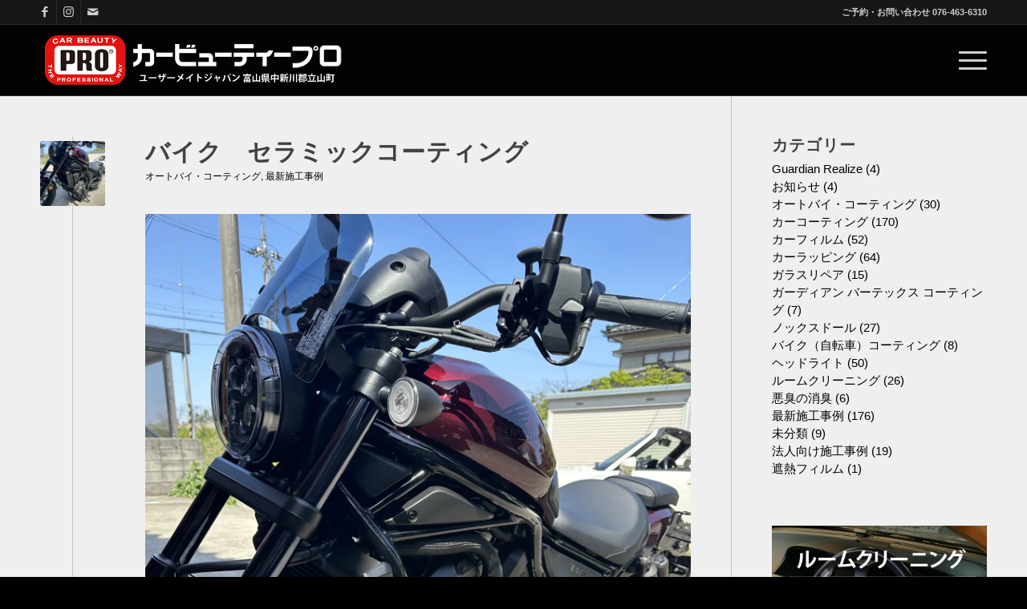

--- FILE ---
content_type: text/html; charset=UTF-8
request_url: https://migakipro.com/date/2023/04/
body_size: 22560
content:
<!DOCTYPE html><html dir="ltr" lang="ja" prefix="og: https://ogp.me/ns#" class="html_stretched responsive av-preloader-disabled  html_header_top html_logo_left html_main_nav_header html_menu_right html_slim html_header_sticky html_header_shrinking html_header_topbar_active html_mobile_menu_tablet html_header_searchicon_disabled html_content_align_center html_header_unstick_top_disabled html_header_stretch_disabled html_elegant-blog html_modern-blog html_av-submenu-hidden html_av-submenu-display-click html_av-overlay-side html_av-overlay-side-minimal html_2 html_av-submenu-clone html_entry_id_4358 av-cookies-no-cookie-consent av-no-preview av-default-lightbox html_text_menu_active av-mobile-menu-switch-default"><head><meta charset="UTF-8" /><meta name="robots" content="noindex, follow" /><meta name="viewport" content="width=device-width, initial-scale=1"><link media="all" href="https://migakipro.com/wp-content/cache/autoptimize/css/autoptimize_6a2a42764983b1fb72b552cbded84e33.css" rel="stylesheet"><link media="screen" href="https://migakipro.com/wp-content/cache/autoptimize/css/autoptimize_031e85ba8bf225c6cd707856f2f59114.css" rel="stylesheet"><title>4月, 2023 | 富山 カーコーティング・カーラッピング｜有限会社ユーザーメイトジャパン</title><style>img:is([sizes="auto" i],[sizes^="auto," i]){contain-intrinsic-size:3000px 1500px}</style><meta name="robots" content="noindex, max-image-preview:large" /><link rel="canonical" href="https://migakipro.com/date/2023/04/" /><meta name="generator" content="All in One SEO (AIOSEO) 4.9.3" /> <script type="application/ld+json" class="aioseo-schema">{"@context":"https:\/\/schema.org","@graph":[{"@type":"BreadcrumbList","@id":"https:\/\/migakipro.com\/date\/2023\/04\/#breadcrumblist","itemListElement":[{"@type":"ListItem","@id":"https:\/\/migakipro.com#listItem","position":1,"name":"Home","item":"https:\/\/migakipro.com","nextItem":{"@type":"ListItem","@id":"https:\/\/migakipro.com\/date\/2023\/#listItem","name":2023}},{"@type":"ListItem","@id":"https:\/\/migakipro.com\/date\/2023\/#listItem","position":2,"name":2023,"item":"https:\/\/migakipro.com\/date\/2023\/","nextItem":{"@type":"ListItem","@id":"https:\/\/migakipro.com\/date\/2023\/04\/#listItem","name":"04"},"previousItem":{"@type":"ListItem","@id":"https:\/\/migakipro.com#listItem","name":"Home"}},{"@type":"ListItem","@id":"https:\/\/migakipro.com\/date\/2023\/04\/#listItem","position":3,"name":"04","previousItem":{"@type":"ListItem","@id":"https:\/\/migakipro.com\/date\/2023\/#listItem","name":2023}}]},{"@type":"CollectionPage","@id":"https:\/\/migakipro.com\/date\/2023\/04\/#collectionpage","url":"https:\/\/migakipro.com\/date\/2023\/04\/","name":"4\u6708, 2023 | \u5bcc\u5c71 \u30ab\u30fc\u30b3\u30fc\u30c6\u30a3\u30f3\u30b0\u30fb\u30ab\u30fc\u30e9\u30c3\u30d4\u30f3\u30b0\uff5c\u6709\u9650\u4f1a\u793e\u30e6\u30fc\u30b6\u30fc\u30e1\u30a4\u30c8\u30b8\u30e3\u30d1\u30f3","inLanguage":"ja","isPartOf":{"@id":"https:\/\/migakipro.com\/#website"},"breadcrumb":{"@id":"https:\/\/migakipro.com\/date\/2023\/04\/#breadcrumblist"}},{"@type":"Organization","@id":"https:\/\/migakipro.com\/#organization","name":"\u6709\u9650\u4f1a\u793e\u30e6\u30fc\u30b6\u30fc\u30e1\u30a4\u30c8\u30b8\u30e3\u30d1\u30f3","url":"https:\/\/migakipro.com\/","logo":{"@type":"ImageObject","url":"https:\/\/migakipro.com\/wp-content\/uploads\/2017\/08\/usermatejapan_title_bk-1.png","@id":"https:\/\/migakipro.com\/date\/2023\/04\/#organizationLogo","width":680,"height":156,"caption":"\u6709\u9650\u4f1a\u793e\u30e6\u30fc\u30b6\u30fc\u30e1\u30a4\u30c8\u30b8\u30e3\u30d1\u30f3"},"image":{"@id":"https:\/\/migakipro.com\/date\/2023\/04\/#organizationLogo"},"sameAs":["https:\/\/www.facebook.com\/\u6709\u9650\u4f1a\u793e\u30e6\u30fc\u30b6\u30fc\u30e1\u30a4\u30c8\u30b8\u30e3\u30d1\u30f3-249135068939383\/","https:\/\/www.instagram.com\/migakipro_toyama\/"]},{"@type":"WebSite","@id":"https:\/\/migakipro.com\/#website","url":"https:\/\/migakipro.com\/","name":"\u5bcc\u5c71 \u30ab\u30fc\u30b3\u30fc\u30c6\u30a3\u30f3\u30b0\u30fb\u30ab\u30fc\u30e9\u30c3\u30d4\u30f3\u30b0\uff5c\u6709\u9650\u4f1a\u793e\u30e6\u30fc\u30b6\u30fc\u30e1\u30a4\u30c8\u30b8\u30e3\u30d1\u30f3","inLanguage":"ja","publisher":{"@id":"https:\/\/migakipro.com\/#organization"}}]}</script> <link rel='dns-prefetch' href='//static.addtoany.com' /><link rel='dns-prefetch' href='//www.googletagmanager.com' /><link rel='dns-prefetch' href='//stats.wp.com' /><link href='https://fonts.gstatic.com' crossorigin='anonymous' rel='preconnect' /><link rel="alternate" type="application/rss+xml" title="富山 カーコーティング・カーラッピング｜有限会社ユーザーメイトジャパン &raquo; フィード" href="https://migakipro.com/feed/" /><link rel="alternate" type="application/rss+xml" title="富山 カーコーティング・カーラッピング｜有限会社ユーザーメイトジャパン &raquo; コメントフィード" href="https://migakipro.com/comments/feed/" /><link rel='stylesheet' id='totop-css' href='https://migakipro.com/wp-content/plugins/totop-link/totop-link.css.php?vars=[base64]%3D%3D&#038;ver=6.8.3' type='text/css' media='all' /><style id='global-styles-inline-css' type='text/css'>:root{--wp--preset--aspect-ratio--square:1;--wp--preset--aspect-ratio--4-3:4/3;--wp--preset--aspect-ratio--3-4:3/4;--wp--preset--aspect-ratio--3-2:3/2;--wp--preset--aspect-ratio--2-3:2/3;--wp--preset--aspect-ratio--16-9:16/9;--wp--preset--aspect-ratio--9-16:9/16;--wp--preset--color--black:#000;--wp--preset--color--cyan-bluish-gray:#abb8c3;--wp--preset--color--white:#fff;--wp--preset--color--pale-pink:#f78da7;--wp--preset--color--vivid-red:#cf2e2e;--wp--preset--color--luminous-vivid-orange:#ff6900;--wp--preset--color--luminous-vivid-amber:#fcb900;--wp--preset--color--light-green-cyan:#7bdcb5;--wp--preset--color--vivid-green-cyan:#00d084;--wp--preset--color--pale-cyan-blue:#8ed1fc;--wp--preset--color--vivid-cyan-blue:#0693e3;--wp--preset--color--vivid-purple:#9b51e0;--wp--preset--color--metallic-red:#b02b2c;--wp--preset--color--maximum-yellow-red:#edae44;--wp--preset--color--yellow-sun:#ee2;--wp--preset--color--palm-leaf:#83a846;--wp--preset--color--aero:#7bb0e7;--wp--preset--color--old-lavender:#745f7e;--wp--preset--color--steel-teal:#5f8789;--wp--preset--color--raspberry-pink:#d65799;--wp--preset--color--medium-turquoise:#4ecac2;--wp--preset--gradient--vivid-cyan-blue-to-vivid-purple:linear-gradient(135deg,rgba(6,147,227,1) 0%,#9b51e0 100%);--wp--preset--gradient--light-green-cyan-to-vivid-green-cyan:linear-gradient(135deg,#7adcb4 0%,#00d082 100%);--wp--preset--gradient--luminous-vivid-amber-to-luminous-vivid-orange:linear-gradient(135deg,rgba(252,185,0,1) 0%,rgba(255,105,0,1) 100%);--wp--preset--gradient--luminous-vivid-orange-to-vivid-red:linear-gradient(135deg,rgba(255,105,0,1) 0%,#cf2e2e 100%);--wp--preset--gradient--very-light-gray-to-cyan-bluish-gray:linear-gradient(135deg,#eee 0%,#a9b8c3 100%);--wp--preset--gradient--cool-to-warm-spectrum:linear-gradient(135deg,#4aeadc 0%,#9778d1 20%,#cf2aba 40%,#ee2c82 60%,#fb6962 80%,#fef84c 100%);--wp--preset--gradient--blush-light-purple:linear-gradient(135deg,#ffceec 0%,#9896f0 100%);--wp--preset--gradient--blush-bordeaux:linear-gradient(135deg,#fecda5 0%,#fe2d2d 50%,#6b003e 100%);--wp--preset--gradient--luminous-dusk:linear-gradient(135deg,#ffcb70 0%,#c751c0 50%,#4158d0 100%);--wp--preset--gradient--pale-ocean:linear-gradient(135deg,#fff5cb 0%,#b6e3d4 50%,#33a7b5 100%);--wp--preset--gradient--electric-grass:linear-gradient(135deg,#caf880 0%,#71ce7e 100%);--wp--preset--gradient--midnight:linear-gradient(135deg,#020381 0%,#2874fc 100%);--wp--preset--font-size--small:1rem;--wp--preset--font-size--medium:1.125rem;--wp--preset--font-size--large:1.75rem;--wp--preset--font-size--x-large:clamp(1.75rem, 3vw, 2.25rem);--wp--preset--spacing--20:.44rem;--wp--preset--spacing--30:.67rem;--wp--preset--spacing--40:1rem;--wp--preset--spacing--50:1.5rem;--wp--preset--spacing--60:2.25rem;--wp--preset--spacing--70:3.38rem;--wp--preset--spacing--80:5.06rem;--wp--preset--shadow--natural:6px 6px 9px rgba(0,0,0,.2);--wp--preset--shadow--deep:12px 12px 50px rgba(0,0,0,.4);--wp--preset--shadow--sharp:6px 6px 0px rgba(0,0,0,.2);--wp--preset--shadow--outlined:6px 6px 0px -3px rgba(255,255,255,1),6px 6px rgba(0,0,0,1);--wp--preset--shadow--crisp:6px 6px 0px rgba(0,0,0,1)}:root{--wp--style--global--content-size:800px;--wp--style--global--wide-size:1130px}:where(body){margin:0}.wp-site-blocks>.alignleft{float:left;margin-right:2em}.wp-site-blocks>.alignright{float:right;margin-left:2em}.wp-site-blocks>.aligncenter{justify-content:center;margin-left:auto;margin-right:auto}:where(.is-layout-flex){gap:.5em}:where(.is-layout-grid){gap:.5em}.is-layout-flow>.alignleft{float:left;margin-inline-start:0;margin-inline-end:2em}.is-layout-flow>.alignright{float:right;margin-inline-start:2em;margin-inline-end:0}.is-layout-flow>.aligncenter{margin-left:auto !important;margin-right:auto !important}.is-layout-constrained>.alignleft{float:left;margin-inline-start:0;margin-inline-end:2em}.is-layout-constrained>.alignright{float:right;margin-inline-start:2em;margin-inline-end:0}.is-layout-constrained>.aligncenter{margin-left:auto !important;margin-right:auto !important}.is-layout-constrained>:where(:not(.alignleft):not(.alignright):not(.alignfull)){max-width:var(--wp--style--global--content-size);margin-left:auto !important;margin-right:auto !important}.is-layout-constrained>.alignwide{max-width:var(--wp--style--global--wide-size)}body .is-layout-flex{display:flex}.is-layout-flex{flex-wrap:wrap;align-items:center}.is-layout-flex>:is(*,div){margin:0}body .is-layout-grid{display:grid}.is-layout-grid>:is(*,div){margin:0}body{padding-top:0;padding-right:0;padding-bottom:0;padding-left:0}a:where(:not(.wp-element-button)){text-decoration:underline}:root :where(.wp-element-button,.wp-block-button__link){background-color:#32373c;border-width:0;color:#fff;font-family:inherit;font-size:inherit;line-height:inherit;padding:calc(0.667em + 2px) calc(1.333em + 2px);text-decoration:none}.has-black-color{color:var(--wp--preset--color--black) !important}.has-cyan-bluish-gray-color{color:var(--wp--preset--color--cyan-bluish-gray) !important}.has-white-color{color:var(--wp--preset--color--white) !important}.has-pale-pink-color{color:var(--wp--preset--color--pale-pink) !important}.has-vivid-red-color{color:var(--wp--preset--color--vivid-red) !important}.has-luminous-vivid-orange-color{color:var(--wp--preset--color--luminous-vivid-orange) !important}.has-luminous-vivid-amber-color{color:var(--wp--preset--color--luminous-vivid-amber) !important}.has-light-green-cyan-color{color:var(--wp--preset--color--light-green-cyan) !important}.has-vivid-green-cyan-color{color:var(--wp--preset--color--vivid-green-cyan) !important}.has-pale-cyan-blue-color{color:var(--wp--preset--color--pale-cyan-blue) !important}.has-vivid-cyan-blue-color{color:var(--wp--preset--color--vivid-cyan-blue) !important}.has-vivid-purple-color{color:var(--wp--preset--color--vivid-purple) !important}.has-metallic-red-color{color:var(--wp--preset--color--metallic-red) !important}.has-maximum-yellow-red-color{color:var(--wp--preset--color--maximum-yellow-red) !important}.has-yellow-sun-color{color:var(--wp--preset--color--yellow-sun) !important}.has-palm-leaf-color{color:var(--wp--preset--color--palm-leaf) !important}.has-aero-color{color:var(--wp--preset--color--aero) !important}.has-old-lavender-color{color:var(--wp--preset--color--old-lavender) !important}.has-steel-teal-color{color:var(--wp--preset--color--steel-teal) !important}.has-raspberry-pink-color{color:var(--wp--preset--color--raspberry-pink) !important}.has-medium-turquoise-color{color:var(--wp--preset--color--medium-turquoise) !important}.has-black-background-color{background-color:var(--wp--preset--color--black) !important}.has-cyan-bluish-gray-background-color{background-color:var(--wp--preset--color--cyan-bluish-gray) !important}.has-white-background-color{background-color:var(--wp--preset--color--white) !important}.has-pale-pink-background-color{background-color:var(--wp--preset--color--pale-pink) !important}.has-vivid-red-background-color{background-color:var(--wp--preset--color--vivid-red) !important}.has-luminous-vivid-orange-background-color{background-color:var(--wp--preset--color--luminous-vivid-orange) !important}.has-luminous-vivid-amber-background-color{background-color:var(--wp--preset--color--luminous-vivid-amber) !important}.has-light-green-cyan-background-color{background-color:var(--wp--preset--color--light-green-cyan) !important}.has-vivid-green-cyan-background-color{background-color:var(--wp--preset--color--vivid-green-cyan) !important}.has-pale-cyan-blue-background-color{background-color:var(--wp--preset--color--pale-cyan-blue) !important}.has-vivid-cyan-blue-background-color{background-color:var(--wp--preset--color--vivid-cyan-blue) !important}.has-vivid-purple-background-color{background-color:var(--wp--preset--color--vivid-purple) !important}.has-metallic-red-background-color{background-color:var(--wp--preset--color--metallic-red) !important}.has-maximum-yellow-red-background-color{background-color:var(--wp--preset--color--maximum-yellow-red) !important}.has-yellow-sun-background-color{background-color:var(--wp--preset--color--yellow-sun) !important}.has-palm-leaf-background-color{background-color:var(--wp--preset--color--palm-leaf) !important}.has-aero-background-color{background-color:var(--wp--preset--color--aero) !important}.has-old-lavender-background-color{background-color:var(--wp--preset--color--old-lavender) !important}.has-steel-teal-background-color{background-color:var(--wp--preset--color--steel-teal) !important}.has-raspberry-pink-background-color{background-color:var(--wp--preset--color--raspberry-pink) !important}.has-medium-turquoise-background-color{background-color:var(--wp--preset--color--medium-turquoise) !important}.has-black-border-color{border-color:var(--wp--preset--color--black) !important}.has-cyan-bluish-gray-border-color{border-color:var(--wp--preset--color--cyan-bluish-gray) !important}.has-white-border-color{border-color:var(--wp--preset--color--white) !important}.has-pale-pink-border-color{border-color:var(--wp--preset--color--pale-pink) !important}.has-vivid-red-border-color{border-color:var(--wp--preset--color--vivid-red) !important}.has-luminous-vivid-orange-border-color{border-color:var(--wp--preset--color--luminous-vivid-orange) !important}.has-luminous-vivid-amber-border-color{border-color:var(--wp--preset--color--luminous-vivid-amber) !important}.has-light-green-cyan-border-color{border-color:var(--wp--preset--color--light-green-cyan) !important}.has-vivid-green-cyan-border-color{border-color:var(--wp--preset--color--vivid-green-cyan) !important}.has-pale-cyan-blue-border-color{border-color:var(--wp--preset--color--pale-cyan-blue) !important}.has-vivid-cyan-blue-border-color{border-color:var(--wp--preset--color--vivid-cyan-blue) !important}.has-vivid-purple-border-color{border-color:var(--wp--preset--color--vivid-purple) !important}.has-metallic-red-border-color{border-color:var(--wp--preset--color--metallic-red) !important}.has-maximum-yellow-red-border-color{border-color:var(--wp--preset--color--maximum-yellow-red) !important}.has-yellow-sun-border-color{border-color:var(--wp--preset--color--yellow-sun) !important}.has-palm-leaf-border-color{border-color:var(--wp--preset--color--palm-leaf) !important}.has-aero-border-color{border-color:var(--wp--preset--color--aero) !important}.has-old-lavender-border-color{border-color:var(--wp--preset--color--old-lavender) !important}.has-steel-teal-border-color{border-color:var(--wp--preset--color--steel-teal) !important}.has-raspberry-pink-border-color{border-color:var(--wp--preset--color--raspberry-pink) !important}.has-medium-turquoise-border-color{border-color:var(--wp--preset--color--medium-turquoise) !important}.has-vivid-cyan-blue-to-vivid-purple-gradient-background{background:var(--wp--preset--gradient--vivid-cyan-blue-to-vivid-purple) !important}.has-light-green-cyan-to-vivid-green-cyan-gradient-background{background:var(--wp--preset--gradient--light-green-cyan-to-vivid-green-cyan) !important}.has-luminous-vivid-amber-to-luminous-vivid-orange-gradient-background{background:var(--wp--preset--gradient--luminous-vivid-amber-to-luminous-vivid-orange) !important}.has-luminous-vivid-orange-to-vivid-red-gradient-background{background:var(--wp--preset--gradient--luminous-vivid-orange-to-vivid-red) !important}.has-very-light-gray-to-cyan-bluish-gray-gradient-background{background:var(--wp--preset--gradient--very-light-gray-to-cyan-bluish-gray) !important}.has-cool-to-warm-spectrum-gradient-background{background:var(--wp--preset--gradient--cool-to-warm-spectrum) !important}.has-blush-light-purple-gradient-background{background:var(--wp--preset--gradient--blush-light-purple) !important}.has-blush-bordeaux-gradient-background{background:var(--wp--preset--gradient--blush-bordeaux) !important}.has-luminous-dusk-gradient-background{background:var(--wp--preset--gradient--luminous-dusk) !important}.has-pale-ocean-gradient-background{background:var(--wp--preset--gradient--pale-ocean) !important}.has-electric-grass-gradient-background{background:var(--wp--preset--gradient--electric-grass) !important}.has-midnight-gradient-background{background:var(--wp--preset--gradient--midnight) !important}.has-small-font-size{font-size:var(--wp--preset--font-size--small) !important}.has-medium-font-size{font-size:var(--wp--preset--font-size--medium) !important}.has-large-font-size{font-size:var(--wp--preset--font-size--large) !important}.has-x-large-font-size{font-size:var(--wp--preset--font-size--x-large) !important}:where(.wp-block-post-template.is-layout-flex){gap:1.25em}:where(.wp-block-post-template.is-layout-grid){gap:1.25em}:where(.wp-block-columns.is-layout-flex){gap:2em}:where(.wp-block-columns.is-layout-grid){gap:2em}:root :where(.wp-block-pullquote){font-size:1.5em;line-height:1.6}</style><link rel='stylesheet' id='avia-dynamic-css' href='https://migakipro.com/wp-content/cache/autoptimize/css/autoptimize_single_66c9666c3f7f0ef0d41169c9cd35fc46.css?ver=696a5ea1cf41b' type='text/css' media='all' /> <script type="text/javascript" src="https://migakipro.com/wp-includes/js/jquery/jquery.min.js?ver=3.7.1" id="jquery-core-js"></script> <script type="text/javascript" id="addtoany-core-js-before">window.a2a_config=window.a2a_config||{};a2a_config.callbacks=[];a2a_config.overlays=[];a2a_config.templates={};a2a_localize={Share:"共有",Save:"ブックマーク",Subscribe:"購読",Email:"メール",Bookmark:"ブックマーク",ShowAll:"すべて表示する",ShowLess:"小さく表示する",FindServices:"サービスを探す",FindAnyServiceToAddTo:"追加するサービスを今すぐ探す",PoweredBy:"Powered by",ShareViaEmail:"メールでシェアする",SubscribeViaEmail:"メールで購読する",BookmarkInYourBrowser:"ブラウザにブックマーク",BookmarkInstructions:"このページをブックマークするには、 Ctrl+D または \u2318+D を押下。",AddToYourFavorites:"お気に入りに追加",SendFromWebOrProgram:"任意のメールアドレスまたはメールプログラムから送信",EmailProgram:"メールプログラム",More:"詳細&#8230;",ThanksForSharing:"共有ありがとうございます !",ThanksForFollowing:"フォローありがとうございます !"};</script> <script type="text/javascript" defer src="https://static.addtoany.com/menu/page.js" id="addtoany-core-js"></script> <script type="text/javascript" defer src="https://migakipro.com/wp-content/plugins/add-to-any/addtoany.min.js?ver=1.1" id="addtoany-jquery-js"></script> <script defer type="text/javascript" src="https://migakipro.com/wp-content/cache/autoptimize/js/autoptimize_single_871d160e01f26892da9b167c259dd48a.js?ver=7.1.1" id="avia-js-js"></script> <script defer type="text/javascript" src="https://migakipro.com/wp-content/cache/autoptimize/js/autoptimize_single_e96846193549df893ebe4d182543230a.js?ver=7.1.1" id="avia-compat-js"></script> 
 <script type="text/javascript" src="https://www.googletagmanager.com/gtag/js?id=G-ET4WHEX8KF" id="google_gtagjs-js" async></script> <script type="text/javascript" id="google_gtagjs-js-after">window.dataLayer=window.dataLayer||[];function gtag(){dataLayer.push(arguments);}
gtag("set","linker",{"domains":["migakipro.com"]});gtag("js",new Date());gtag("set","developer_id.dZTNiMT",true);gtag("config","G-ET4WHEX8KF");</script> <link rel="https://api.w.org/" href="https://migakipro.com/wp-json/" /><link rel="EditURI" type="application/rsd+xml" title="RSD" href="https://migakipro.com/xmlrpc.php?rsd" /><meta name="generator" content="WordPress 6.8.3" /><meta name="generator" content="Site Kit by Google 1.170.0" /> <script type="text/javascript">(function(c,l,a,r,i,t,y){c[a]=c[a]||function(){(c[a].q=c[a].q||[]).push(arguments)};t=l.createElement(r);t.async=1;t.src="https://www.clarity.ms/tag/"+i+"?ref=wordpress";y=l.getElementsByTagName(r)[0];y.parentNode.insertBefore(t,y);})(window,document,"clarity","script","lbophf2n2w");</script> <style>img#wpstats{display:none}</style><link rel="icon" href="https://migakipro.com/wp-content/uploads/2017/08/favicon.gif" type="image/gif"> <!--[if lt IE 9]><script src="https://migakipro.com/wp-content/themes/enfold/js/html5shiv.js"></script><![endif]--><link rel="profile" href="https://gmpg.org/xfn/11" /><link rel="alternate" type="application/rss+xml" title="富山 カーコーティング・カーラッピング｜有限会社ユーザーメイトジャパン RSS2 Feed" href="https://migakipro.com/feed/" /><link rel="pingback" href="https://migakipro.com/xmlrpc.php" />  <script type="text/javascript">(function(w,d,s,l,i){w[l]=w[l]||[];w[l].push({'gtm.start':new Date().getTime(),event:'gtm.js'});var f=d.getElementsByTagName(s)[0],j=d.createElement(s),dl=l!='dataLayer'?'&l='+l:'';j.async=true;j.src='https://www.googletagmanager.com/gtm.js?id='+i+dl;f.parentNode.insertBefore(j,f);})(window,document,'script','dataLayer','GTM-P9LZSC5P');</script> <style type="text/css">@font-face{font-family:'entypo-fontello-enfold';font-weight:400;font-style:normal;font-display:swap;src:url('https://migakipro.com/wp-content/themes/enfold/config-templatebuilder/avia-template-builder/assets/fonts/entypo-fontello-enfold/entypo-fontello-enfold.woff2') format('woff2'),url('https://migakipro.com/wp-content/themes/enfold/config-templatebuilder/avia-template-builder/assets/fonts/entypo-fontello-enfold/entypo-fontello-enfold.woff') format('woff'),url('https://migakipro.com/wp-content/themes/enfold/config-templatebuilder/avia-template-builder/assets/fonts/entypo-fontello-enfold/entypo-fontello-enfold.ttf') format('truetype'),url('https://migakipro.com/wp-content/themes/enfold/config-templatebuilder/avia-template-builder/assets/fonts/entypo-fontello-enfold/entypo-fontello-enfold.svg#entypo-fontello-enfold') format('svg'),url('https://migakipro.com/wp-content/themes/enfold/config-templatebuilder/avia-template-builder/assets/fonts/entypo-fontello-enfold/entypo-fontello-enfold.eot'),url('https://migakipro.com/wp-content/themes/enfold/config-templatebuilder/avia-template-builder/assets/fonts/entypo-fontello-enfold/entypo-fontello-enfold.eot?#iefix') format('embedded-opentype')}#top .avia-font-entypo-fontello-enfold,body .avia-font-entypo-fontello-enfold,html body [data-av_iconfont='entypo-fontello-enfold']:before{font-family:'entypo-fontello-enfold'}@font-face{font-family:'entypo-fontello';font-weight:400;font-style:normal;font-display:swap;src:url('https://migakipro.com/wp-content/themes/enfold/config-templatebuilder/avia-template-builder/assets/fonts/entypo-fontello/entypo-fontello.woff2') format('woff2'),url('https://migakipro.com/wp-content/themes/enfold/config-templatebuilder/avia-template-builder/assets/fonts/entypo-fontello/entypo-fontello.woff') format('woff'),url('https://migakipro.com/wp-content/themes/enfold/config-templatebuilder/avia-template-builder/assets/fonts/entypo-fontello/entypo-fontello.ttf') format('truetype'),url('https://migakipro.com/wp-content/themes/enfold/config-templatebuilder/avia-template-builder/assets/fonts/entypo-fontello/entypo-fontello.svg#entypo-fontello') format('svg'),url('https://migakipro.com/wp-content/themes/enfold/config-templatebuilder/avia-template-builder/assets/fonts/entypo-fontello/entypo-fontello.eot'),url('https://migakipro.com/wp-content/themes/enfold/config-templatebuilder/avia-template-builder/assets/fonts/entypo-fontello/entypo-fontello.eot?#iefix') format('embedded-opentype')}#top .avia-font-entypo-fontello,body .avia-font-entypo-fontello,html body [data-av_iconfont='entypo-fontello']:before{font-family:'entypo-fontello'}</style></head><body id="top" class="archive date wp-theme-enfold stretched avia-mobile-no-animations rtl_columns av-curtain-numeric lucida sans-websave lucida_sans lato  avia-responsive-images-support" itemscope="itemscope" itemtype="https://schema.org/WebPage" > <noscript> <iframe src="https://www.googletagmanager.com/ns.html?id=GTM-P9LZSC5P" height="0" width="0" style="display:none;visibility:hidden"></iframe> </noscript><div id='wrap_all'><header id='header' class='all_colors header_color dark_bg_color  av_header_top av_logo_left av_main_nav_header av_menu_right av_slim av_header_sticky av_header_shrinking av_header_stretch_disabled av_mobile_menu_tablet av_header_searchicon_disabled av_header_unstick_top_disabled av_bottom_nav_disabled  av_header_border_disabled' aria-label="Header" data-av_shrink_factor='50' role="banner" itemscope="itemscope" itemtype="https://schema.org/WPHeader" ><div id='header_meta' class='container_wrap container_wrap_meta  av_icon_active_left av_extra_header_active av_phone_active_right av_entry_id_4358'><div class='container'><ul class='noLightbox social_bookmarks icon_count_3'><li class='social_bookmarks_facebook av-social-link-facebook social_icon_1 avia_social_iconfont'><a  target="_blank" aria-label="Link to Facebook" href='https://www.facebook.com/%E6%9C%89%E9%99%90%E4%BC%9A%E7%A4%BE%E3%83%A6%E3%83%BC%E3%82%B6%E3%83%BC%E3%83%A1%E3%82%A4%E3%83%88%E3%82%B8%E3%83%A3%E3%83%91%E3%83%B3-249135068939383/' data-av_icon='' data-av_iconfont='entypo-fontello' title="Link to Facebook" desc="Link to Facebook" title='Link to Facebook'><span class='avia_hidden_link_text'>Link to Facebook</span></a></li><li class='social_bookmarks_instagram av-social-link-instagram social_icon_2 avia_social_iconfont'><a  target="_blank" aria-label="Link to Instagram" href='https://www.instagram.com/migakipro_toyama/' data-av_icon='' data-av_iconfont='entypo-fontello' title="Link to Instagram" desc="Link to Instagram" title='Link to Instagram'><span class='avia_hidden_link_text'>Link to Instagram</span></a></li><li class='social_bookmarks_mail av-social-link-mail social_icon_3 avia_social_iconfont'><a  aria-label="Link to Mail" href='https://migakipro.com/inquiry/' data-av_icon='' data-av_iconfont='entypo-fontello' title="Link to Mail" desc="Link to Mail" title='Link to Mail'><span class='avia_hidden_link_text'>Link to Mail</span></a></li></ul><div class='phone-info '><div><a href="tel:076-463-6310">ご予約・お問い合わせ 076-463-6310</a></div></div></div></div><div  id='header_main' class='container_wrap container_wrap_logo'><div class='container av-logo-container'><div class='inner-container'><span class='logo avia-standard-logo'><a href='https://migakipro.com/' class='' aria-label='有限会社ユーザーメイトジャパン' title='有限会社ユーザーメイトジャパン'><img src="https://migakipro.com/wp-content/uploads/2017/08/usermatejapan_title_bk-1.png" srcset="https://migakipro.com/wp-content/uploads/2017/08/usermatejapan_title_bk-1.png 680w, https://migakipro.com/wp-content/uploads/2017/08/usermatejapan_title_bk-1-360x83.png 360w, https://migakipro.com/wp-content/uploads/2017/08/usermatejapan_title_bk-1-450x103.png 450w" sizes="(max-width: 680px) 100vw, 680px" height="100" width="300" alt='富山 カーコーティング・カーラッピング｜有限会社ユーザーメイトジャパン' title='有限会社ユーザーメイトジャパン' /></a></span><nav class='main_menu' data-selectname='Select a page'  role="navigation" itemscope="itemscope" itemtype="https://schema.org/SiteNavigationElement" ><div class="avia-menu av-main-nav-wrap"><ul role="menu" class="menu av-main-nav" id="avia-menu"><li role="menuitem" id="menu-item-51" class="menu-item menu-item-type-post_type menu-item-object-page menu-item-home menu-item-top-level menu-item-top-level-1"><a href="https://migakipro.com/" itemprop="url" tabindex="0"><span class="avia-bullet"></span><span class="avia-menu-text">HOME</span><span class="avia-menu-fx"><span class="avia-arrow-wrap"><span class="avia-arrow"></span></span></span></a></li><li role="menuitem" id="menu-item-1832" class="menu-item menu-item-type-custom menu-item-object-custom menu-item-has-children menu-item-mega-parent  menu-item-top-level menu-item-top-level-2"><a itemprop="url" tabindex="0"><span class="avia-bullet"></span><span class="avia-menu-text">コーティング</span><span class="avia-menu-fx"><span class="avia-arrow-wrap"><span class="avia-arrow"></span></span></span></a><div class='avia_mega_div avia_mega3 nine units'><ul class="sub-menu"><li role="menuitem" id="menu-item-255" class="menu-item menu-item-type-post_type menu-item-object-page menu-item-has-children avia_mega_menu_columns_3 three units  avia_mega_menu_columns_first"><span class='mega_menu_title heading-color av-special-font'><a href='https://migakipro.com/coating/'>カーコーティング</a></span><ul class="sub-menu"><li role="menuitem" id="menu-item-326" class="menu-item menu-item-type-custom menu-item-object-custom"><a href="//migakipro.com/coating/#glass-coating" itemprop="url" tabindex="0"><span class="avia-bullet"></span><span class="avia-menu-text">ガラスコーティング</span></a></li><li role="menuitem" id="menu-item-327" class="menu-item menu-item-type-custom menu-item-object-custom"><a href="//migakipro.com/coating/#pro-coating" itemprop="url" tabindex="0"><span class="avia-bullet"></span><span class="avia-menu-text">プロコーティング</span></a></li><li role="menuitem" id="menu-item-328" class="menu-item menu-item-type-custom menu-item-object-custom"><a href="//migakipro.com/coating/#original-coating" itemprop="url" tabindex="0"><span class="avia-bullet"></span><span class="avia-menu-text">オリジナルコーティング</span></a></li></ul></li><li role="menuitem" id="menu-item-2161" class="menu-item menu-item-type-post_type menu-item-object-page menu-item-has-children avia_mega_menu_columns_3 three units "><span class='mega_menu_title heading-color av-special-font'><a href='https://migakipro.com/motorcycle-coating/'>バイクガラスコーティング</a></span><ul class="sub-menu"><li role="menuitem" id="menu-item-2162" class="menu-item menu-item-type-custom menu-item-object-custom"><a href="//migakipro.com/motorcycle-coating/#top" itemprop="url" tabindex="0"><span class="avia-bullet"></span><span class="avia-menu-text">ガーディアン バーテックス コーティング</span></a></li><li role="menuitem" id="menu-item-2163" class="menu-item menu-item-type-custom menu-item-object-custom"><a href="//migakipro.com/motorcycle-coating/#mat1" itemprop="url" tabindex="0"><span class="avia-bullet"></span><span class="avia-menu-text">マット塗装にも完全対応！</span></a></li><li role="menuitem" id="menu-item-2164" class="menu-item menu-item-type-custom menu-item-object-custom"><a href="//migakipro.com/motorcycle-coating/#mat2" itemprop="url" tabindex="0"><span class="avia-bullet"></span><span class="avia-menu-text">エンジンやホイールも細部までガラスコーティング</span></a></li><li role="menuitem" id="menu-item-2165" class="menu-item menu-item-type-custom menu-item-object-custom"><a href="//migakipro.com/motorcycle-coating/#antifouling" itemprop="url" tabindex="0"><span class="avia-bullet"></span><span class="avia-menu-text">突然の雨や泥汚れにも優れた防汚性能を発揮！</span></a></li><li role="menuitem" id="menu-item-2166" class="menu-item menu-item-type-custom menu-item-object-custom"><a href="//migakipro.com/motorcycle-coating/#process" itemprop="url" tabindex="0"><span class="avia-bullet"></span><span class="avia-menu-text">作業工程</span></a></li><li role="menuitem" id="menu-item-2167" class="menu-item menu-item-type-custom menu-item-object-custom"><a href="//migakipro.com/motorcycle-coating/#case" itemprop="url" tabindex="0"><span class="avia-bullet"></span><span class="avia-menu-text">施工事例</span></a></li><li role="menuitem" id="menu-item-2168" class="menu-item menu-item-type-custom menu-item-object-custom"><a href="//migakipro.com/motorcycle-coating/#price" itemprop="url" tabindex="0"><span class="avia-bullet"></span><span class="avia-menu-text">施工料金</span></a></li><li role="menuitem" id="menu-item-2169" class="menu-item menu-item-type-custom menu-item-object-custom"><a href="//migakipro.com/motorcycle-coating/#form" itemprop="url" tabindex="0"><span class="avia-bullet"></span><span class="avia-menu-text">お問合せフォーム</span></a></li></ul></li><li role="menuitem" id="menu-item-1833" class="menu-item menu-item-type-post_type menu-item-object-page menu-item-has-children avia_mega_menu_columns_3 three units avia_mega_menu_columns_last"><span class='mega_menu_title heading-color av-special-font'><a href='https://migakipro.com/g-realize/'>バイク&#8221;自転車&#8221;コーティング</a></span><ul class="sub-menu"><li role="menuitem" id="menu-item-1837" class="menu-item menu-item-type-custom menu-item-object-custom"><a href="//migakipro.com/g-realize/#airgun" itemprop="url" tabindex="0"><span class="avia-bullet"></span><span class="avia-menu-text">磨き＋独自のエアーガン工法</span></a></li><li role="menuitem" id="menu-item-1838" class="menu-item menu-item-type-custom menu-item-object-custom"><a href="//migakipro.com/g-realize/#feature" itemprop="url" tabindex="0"><span class="avia-bullet"></span><span class="avia-menu-text">ガーディアン・リアライズの特長</span></a></li><li role="menuitem" id="menu-item-1841" class="menu-item menu-item-type-custom menu-item-object-custom"><a href="//migakipro.com/g-realize/#matte" itemprop="url" tabindex="0"><span class="avia-bullet"></span><span class="avia-menu-text">マット塗装完全対応</span></a></li><li role="menuitem" id="menu-item-1836" class="menu-item menu-item-type-custom menu-item-object-custom"><a href="//migakipro.com/g-realize/#price" itemprop="url" tabindex="0"><span class="avia-bullet"></span><span class="avia-menu-text">施工価格</span></a></li><li role="menuitem" id="menu-item-1839" class="menu-item menu-item-type-custom menu-item-object-custom"><a href="//migakipro.com/g-realize/#example" itemprop="url" tabindex="0"><span class="avia-bullet"></span><span class="avia-menu-text">施工例</span></a></li><li role="menuitem" id="menu-item-1840" class="menu-item menu-item-type-custom menu-item-object-custom"><a href="//migakipro.com/g-realize/#inquiry" itemprop="url" tabindex="0"><span class="avia-bullet"></span><span class="avia-menu-text">お問い合わせ・施工予約</span></a></li></ul></li></ul></div></li><li role="menuitem" id="menu-item-2499" class="menu-item menu-item-type-post_type menu-item-object-page menu-item-has-children menu-item-top-level menu-item-top-level-3"><a href="https://migakipro.com/car-wrapping/" itemprop="url" tabindex="0"><span class="avia-bullet"></span><span class="avia-menu-text">カーラッピング</span><span class="avia-menu-fx"><span class="avia-arrow-wrap"><span class="avia-arrow"></span></span></span></a><ul class="sub-menu"><li role="menuitem" id="menu-item-2509" class="menu-item menu-item-type-custom menu-item-object-custom"><a href="https://migakipro.com/car-wrapping/#info" itemprop="url" tabindex="0"><span class="avia-bullet"></span><span class="avia-menu-text">お知らせ</span></a></li><li role="menuitem" id="menu-item-2507" class="menu-item menu-item-type-custom menu-item-object-custom"><a href="https://migakipro.com/car-wrapping/#cabana" itemprop="url" tabindex="0"><span class="avia-bullet"></span><span class="avia-menu-text">CABANA MINI ルーフラッピング</span></a></li><li role="menuitem" id="menu-item-2506" class="menu-item menu-item-type-custom menu-item-object-custom"><a href="https://migakipro.com/car-wrapping/#price" itemprop="url" tabindex="0"><span class="avia-bullet"></span><span class="avia-menu-text">施工料金</span></a></li><li role="menuitem" id="menu-item-2505" class="menu-item menu-item-type-custom menu-item-object-custom"><a href="https://migakipro.com/car-wrapping/#faq" itemprop="url" tabindex="0"><span class="avia-bullet"></span><span class="avia-menu-text">FAQ</span></a></li><li role="menuitem" id="menu-item-2504" class="menu-item menu-item-type-custom menu-item-object-custom"><a href="https://migakipro.com/car-wrapping/#form" itemprop="url" tabindex="0"><span class="avia-bullet"></span><span class="avia-menu-text">お問い合わせフォーム</span></a></li></ul></li><li role="menuitem" id="menu-item-256" class="menu-item menu-item-type-post_type menu-item-object-page menu-item-has-children menu-item-top-level menu-item-top-level-4"><a href="https://migakipro.com/service/" itemprop="url" tabindex="0"><span class="avia-bullet"></span><span class="avia-menu-text">サービスメニュー</span><span class="avia-menu-fx"><span class="avia-arrow-wrap"><span class="avia-arrow"></span></span></span></a><ul class="sub-menu"><li role="menuitem" id="menu-item-258" class="menu-item menu-item-type-custom menu-item-object-custom"><a href="//migakipro.com/service/#car-film" itemprop="url" tabindex="0"><span class="avia-bullet"></span><span class="avia-menu-text">カーフィルム</span></a></li><li role="menuitem" id="menu-item-257" class="menu-item menu-item-type-custom menu-item-object-custom"><a href="//migakipro.com/service/#room-cleaning" itemprop="url" tabindex="0"><span class="avia-bullet"></span><span class="avia-menu-text">プロルームクリーニング</span></a></li><li role="menuitem" id="menu-item-335" class="menu-item menu-item-type-custom menu-item-object-custom"><a href="//migakipro.com/service/#window-repair" itemprop="url" tabindex="0"><span class="avia-bullet"></span><span class="avia-menu-text">ウインドウリペア</span></a></li><li role="menuitem" id="menu-item-336" class="menu-item menu-item-type-custom menu-item-object-custom"><a href="//migakipro.com/service/#window-coating" itemprop="url" tabindex="0"><span class="avia-bullet"></span><span class="avia-menu-text">ウインドウコーティング</span></a></li><li role="menuitem" id="menu-item-334" class="menu-item menu-item-type-custom menu-item-object-custom"><a href="//migakipro.com/service/#car-wrapping" itemprop="url" tabindex="0"><span class="avia-bullet"></span><span class="avia-menu-text">カーラッピング</span></a></li><li role="menuitem" id="menu-item-3774" class="menu-item menu-item-type-post_type menu-item-object-page"><a href="https://migakipro.com/noxdol/" itemprop="url" tabindex="0"><span class="avia-bullet"></span><span class="avia-menu-text">ノックスドール防錆・錆止め</span></a></li></ul></li><li role="menuitem" id="menu-item-46" class="menu-item menu-item-type-post_type menu-item-object-page menu-item-has-children menu-item-top-level menu-item-top-level-5"><a href="https://migakipro.com/workexsample/" itemprop="url" tabindex="0"><span class="avia-bullet"></span><span class="avia-menu-text">最新施工事例</span><span class="avia-menu-fx"><span class="avia-arrow-wrap"><span class="avia-arrow"></span></span></span></a><ul class="sub-menu"><li role="menuitem" id="menu-item-47" class="menu-item menu-item-type-post_type menu-item-object-page"><a href="https://migakipro.com/corporate-services/" itemprop="url" tabindex="0"><span class="avia-bullet"></span><span class="avia-menu-text">法人向け施工事例</span></a></li></ul></li><li role="menuitem" id="menu-item-43" class="menu-item menu-item-type-post_type menu-item-object-page menu-item-top-level menu-item-top-level-6"><a href="https://migakipro.com/access/" itemprop="url" tabindex="0"><span class="avia-bullet"></span><span class="avia-menu-text">アクセス</span><span class="avia-menu-fx"><span class="avia-arrow-wrap"><span class="avia-arrow"></span></span></span></a></li><li role="menuitem" id="menu-item-112" class="menu-item menu-item-type-post_type menu-item-object-page menu-item-top-level menu-item-top-level-7"><a href="https://migakipro.com/aboutus/" itemprop="url" tabindex="0"><span class="avia-bullet"></span><span class="avia-menu-text">会社紹介</span><span class="avia-menu-fx"><span class="avia-arrow-wrap"><span class="avia-arrow"></span></span></span></a></li><li role="menuitem" id="menu-item-50" class="menu-item menu-item-type-post_type menu-item-object-page menu-item-top-level menu-item-top-level-8"><a href="https://migakipro.com/inquiry/" itemprop="url" tabindex="0"><span class="avia-bullet"></span><span class="avia-menu-text">お問合せ</span><span class="avia-menu-fx"><span class="avia-arrow-wrap"><span class="avia-arrow"></span></span></span></a></li><li class="av-burger-menu-main menu-item-avia-special " role="menuitem"> <a href="#" aria-label="Menu" aria-hidden="false"> <span class="av-hamburger av-hamburger--spin av-js-hamburger"> <span class="av-hamburger-box"> <span class="av-hamburger-inner"></span> <strong>Menu</strong> </span> </span> <span class="avia_hidden_link_text">Menu</span> </a></li></ul></div></nav></div></div></div><div id="avia_alternate_menu_container" style="display: none;"><nav class='main_menu' data-selectname='Select a page'  role="navigation" itemscope="itemscope" itemtype="https://schema.org/SiteNavigationElement" ><div class="avia_alternate_menu av-main-nav-wrap"><ul id="avia_alternate_menu" class="menu av-main-nav"><li role="menuitem" id="menu-item-51" class="menu-item menu-item-type-post_type menu-item-object-page menu-item-home menu-item-top-level menu-item-top-level-1"><a href="https://migakipro.com/" itemprop="url" tabindex="0"><span class="avia-bullet"></span><span class="avia-menu-text">HOME</span><span class="avia-menu-fx"><span class="avia-arrow-wrap"><span class="avia-arrow"></span></span></span></a></li><li role="menuitem" id="menu-item-1832" class="menu-item menu-item-type-custom menu-item-object-custom menu-item-has-children menu-item-mega-parent  menu-item-top-level menu-item-top-level-2"><a itemprop="url" tabindex="0"><span class="avia-bullet"></span><span class="avia-menu-text">コーティング</span><span class="avia-menu-fx"><span class="avia-arrow-wrap"><span class="avia-arrow"></span></span></span></a><div class='avia_mega_div avia_mega3 nine units'><ul class="sub-menu"><li role="menuitem" id="menu-item-255" class="menu-item menu-item-type-post_type menu-item-object-page menu-item-has-children avia_mega_menu_columns_3 three units  avia_mega_menu_columns_first"><span class='mega_menu_title heading-color av-special-font'><a href='https://migakipro.com/coating/'>カーコーティング</a></span><ul class="sub-menu"><li role="menuitem" id="menu-item-326" class="menu-item menu-item-type-custom menu-item-object-custom"><a href="//migakipro.com/coating/#glass-coating" itemprop="url" tabindex="0"><span class="avia-bullet"></span><span class="avia-menu-text">ガラスコーティング</span></a></li><li role="menuitem" id="menu-item-327" class="menu-item menu-item-type-custom menu-item-object-custom"><a href="//migakipro.com/coating/#pro-coating" itemprop="url" tabindex="0"><span class="avia-bullet"></span><span class="avia-menu-text">プロコーティング</span></a></li><li role="menuitem" id="menu-item-328" class="menu-item menu-item-type-custom menu-item-object-custom"><a href="//migakipro.com/coating/#original-coating" itemprop="url" tabindex="0"><span class="avia-bullet"></span><span class="avia-menu-text">オリジナルコーティング</span></a></li></ul></li><li role="menuitem" id="menu-item-2161" class="menu-item menu-item-type-post_type menu-item-object-page menu-item-has-children avia_mega_menu_columns_3 three units "><span class='mega_menu_title heading-color av-special-font'><a href='https://migakipro.com/motorcycle-coating/'>バイクガラスコーティング</a></span><ul class="sub-menu"><li role="menuitem" id="menu-item-2162" class="menu-item menu-item-type-custom menu-item-object-custom"><a href="//migakipro.com/motorcycle-coating/#top" itemprop="url" tabindex="0"><span class="avia-bullet"></span><span class="avia-menu-text">ガーディアン バーテックス コーティング</span></a></li><li role="menuitem" id="menu-item-2163" class="menu-item menu-item-type-custom menu-item-object-custom"><a href="//migakipro.com/motorcycle-coating/#mat1" itemprop="url" tabindex="0"><span class="avia-bullet"></span><span class="avia-menu-text">マット塗装にも完全対応！</span></a></li><li role="menuitem" id="menu-item-2164" class="menu-item menu-item-type-custom menu-item-object-custom"><a href="//migakipro.com/motorcycle-coating/#mat2" itemprop="url" tabindex="0"><span class="avia-bullet"></span><span class="avia-menu-text">エンジンやホイールも細部までガラスコーティング</span></a></li><li role="menuitem" id="menu-item-2165" class="menu-item menu-item-type-custom menu-item-object-custom"><a href="//migakipro.com/motorcycle-coating/#antifouling" itemprop="url" tabindex="0"><span class="avia-bullet"></span><span class="avia-menu-text">突然の雨や泥汚れにも優れた防汚性能を発揮！</span></a></li><li role="menuitem" id="menu-item-2166" class="menu-item menu-item-type-custom menu-item-object-custom"><a href="//migakipro.com/motorcycle-coating/#process" itemprop="url" tabindex="0"><span class="avia-bullet"></span><span class="avia-menu-text">作業工程</span></a></li><li role="menuitem" id="menu-item-2167" class="menu-item menu-item-type-custom menu-item-object-custom"><a href="//migakipro.com/motorcycle-coating/#case" itemprop="url" tabindex="0"><span class="avia-bullet"></span><span class="avia-menu-text">施工事例</span></a></li><li role="menuitem" id="menu-item-2168" class="menu-item menu-item-type-custom menu-item-object-custom"><a href="//migakipro.com/motorcycle-coating/#price" itemprop="url" tabindex="0"><span class="avia-bullet"></span><span class="avia-menu-text">施工料金</span></a></li><li role="menuitem" id="menu-item-2169" class="menu-item menu-item-type-custom menu-item-object-custom"><a href="//migakipro.com/motorcycle-coating/#form" itemprop="url" tabindex="0"><span class="avia-bullet"></span><span class="avia-menu-text">お問合せフォーム</span></a></li></ul></li><li role="menuitem" id="menu-item-1833" class="menu-item menu-item-type-post_type menu-item-object-page menu-item-has-children avia_mega_menu_columns_3 three units avia_mega_menu_columns_last"><span class='mega_menu_title heading-color av-special-font'><a href='https://migakipro.com/g-realize/'>バイク&#8221;自転車&#8221;コーティング</a></span><ul class="sub-menu"><li role="menuitem" id="menu-item-1837" class="menu-item menu-item-type-custom menu-item-object-custom"><a href="//migakipro.com/g-realize/#airgun" itemprop="url" tabindex="0"><span class="avia-bullet"></span><span class="avia-menu-text">磨き＋独自のエアーガン工法</span></a></li><li role="menuitem" id="menu-item-1838" class="menu-item menu-item-type-custom menu-item-object-custom"><a href="//migakipro.com/g-realize/#feature" itemprop="url" tabindex="0"><span class="avia-bullet"></span><span class="avia-menu-text">ガーディアン・リアライズの特長</span></a></li><li role="menuitem" id="menu-item-1841" class="menu-item menu-item-type-custom menu-item-object-custom"><a href="//migakipro.com/g-realize/#matte" itemprop="url" tabindex="0"><span class="avia-bullet"></span><span class="avia-menu-text">マット塗装完全対応</span></a></li><li role="menuitem" id="menu-item-1836" class="menu-item menu-item-type-custom menu-item-object-custom"><a href="//migakipro.com/g-realize/#price" itemprop="url" tabindex="0"><span class="avia-bullet"></span><span class="avia-menu-text">施工価格</span></a></li><li role="menuitem" id="menu-item-1839" class="menu-item menu-item-type-custom menu-item-object-custom"><a href="//migakipro.com/g-realize/#example" itemprop="url" tabindex="0"><span class="avia-bullet"></span><span class="avia-menu-text">施工例</span></a></li><li role="menuitem" id="menu-item-1840" class="menu-item menu-item-type-custom menu-item-object-custom"><a href="//migakipro.com/g-realize/#inquiry" itemprop="url" tabindex="0"><span class="avia-bullet"></span><span class="avia-menu-text">お問い合わせ・施工予約</span></a></li></ul></li></ul></div></li><li role="menuitem" id="menu-item-2499" class="menu-item menu-item-type-post_type menu-item-object-page menu-item-has-children menu-item-top-level menu-item-top-level-3"><a href="https://migakipro.com/car-wrapping/" itemprop="url" tabindex="0"><span class="avia-bullet"></span><span class="avia-menu-text">カーラッピング</span><span class="avia-menu-fx"><span class="avia-arrow-wrap"><span class="avia-arrow"></span></span></span></a><ul class="sub-menu"><li role="menuitem" id="menu-item-2509" class="menu-item menu-item-type-custom menu-item-object-custom"><a href="https://migakipro.com/car-wrapping/#info" itemprop="url" tabindex="0"><span class="avia-bullet"></span><span class="avia-menu-text">お知らせ</span></a></li><li role="menuitem" id="menu-item-2507" class="menu-item menu-item-type-custom menu-item-object-custom"><a href="https://migakipro.com/car-wrapping/#cabana" itemprop="url" tabindex="0"><span class="avia-bullet"></span><span class="avia-menu-text">CABANA MINI ルーフラッピング</span></a></li><li role="menuitem" id="menu-item-2506" class="menu-item menu-item-type-custom menu-item-object-custom"><a href="https://migakipro.com/car-wrapping/#price" itemprop="url" tabindex="0"><span class="avia-bullet"></span><span class="avia-menu-text">施工料金</span></a></li><li role="menuitem" id="menu-item-2505" class="menu-item menu-item-type-custom menu-item-object-custom"><a href="https://migakipro.com/car-wrapping/#faq" itemprop="url" tabindex="0"><span class="avia-bullet"></span><span class="avia-menu-text">FAQ</span></a></li><li role="menuitem" id="menu-item-2504" class="menu-item menu-item-type-custom menu-item-object-custom"><a href="https://migakipro.com/car-wrapping/#form" itemprop="url" tabindex="0"><span class="avia-bullet"></span><span class="avia-menu-text">お問い合わせフォーム</span></a></li></ul></li><li role="menuitem" id="menu-item-256" class="menu-item menu-item-type-post_type menu-item-object-page menu-item-has-children menu-item-top-level menu-item-top-level-4"><a href="https://migakipro.com/service/" itemprop="url" tabindex="0"><span class="avia-bullet"></span><span class="avia-menu-text">サービスメニュー</span><span class="avia-menu-fx"><span class="avia-arrow-wrap"><span class="avia-arrow"></span></span></span></a><ul class="sub-menu"><li role="menuitem" id="menu-item-258" class="menu-item menu-item-type-custom menu-item-object-custom"><a href="//migakipro.com/service/#car-film" itemprop="url" tabindex="0"><span class="avia-bullet"></span><span class="avia-menu-text">カーフィルム</span></a></li><li role="menuitem" id="menu-item-257" class="menu-item menu-item-type-custom menu-item-object-custom"><a href="//migakipro.com/service/#room-cleaning" itemprop="url" tabindex="0"><span class="avia-bullet"></span><span class="avia-menu-text">プロルームクリーニング</span></a></li><li role="menuitem" id="menu-item-335" class="menu-item menu-item-type-custom menu-item-object-custom"><a href="//migakipro.com/service/#window-repair" itemprop="url" tabindex="0"><span class="avia-bullet"></span><span class="avia-menu-text">ウインドウリペア</span></a></li><li role="menuitem" id="menu-item-336" class="menu-item menu-item-type-custom menu-item-object-custom"><a href="//migakipro.com/service/#window-coating" itemprop="url" tabindex="0"><span class="avia-bullet"></span><span class="avia-menu-text">ウインドウコーティング</span></a></li><li role="menuitem" id="menu-item-334" class="menu-item menu-item-type-custom menu-item-object-custom"><a href="//migakipro.com/service/#car-wrapping" itemprop="url" tabindex="0"><span class="avia-bullet"></span><span class="avia-menu-text">カーラッピング</span></a></li><li role="menuitem" id="menu-item-3774" class="menu-item menu-item-type-post_type menu-item-object-page"><a href="https://migakipro.com/noxdol/" itemprop="url" tabindex="0"><span class="avia-bullet"></span><span class="avia-menu-text">ノックスドール防錆・錆止め</span></a></li></ul></li><li role="menuitem" id="menu-item-46" class="menu-item menu-item-type-post_type menu-item-object-page menu-item-has-children menu-item-top-level menu-item-top-level-5"><a href="https://migakipro.com/workexsample/" itemprop="url" tabindex="0"><span class="avia-bullet"></span><span class="avia-menu-text">最新施工事例</span><span class="avia-menu-fx"><span class="avia-arrow-wrap"><span class="avia-arrow"></span></span></span></a><ul class="sub-menu"><li role="menuitem" id="menu-item-47" class="menu-item menu-item-type-post_type menu-item-object-page"><a href="https://migakipro.com/corporate-services/" itemprop="url" tabindex="0"><span class="avia-bullet"></span><span class="avia-menu-text">法人向け施工事例</span></a></li></ul></li><li role="menuitem" id="menu-item-43" class="menu-item menu-item-type-post_type menu-item-object-page menu-item-top-level menu-item-top-level-6"><a href="https://migakipro.com/access/" itemprop="url" tabindex="0"><span class="avia-bullet"></span><span class="avia-menu-text">アクセス</span><span class="avia-menu-fx"><span class="avia-arrow-wrap"><span class="avia-arrow"></span></span></span></a></li><li role="menuitem" id="menu-item-112" class="menu-item menu-item-type-post_type menu-item-object-page menu-item-top-level menu-item-top-level-7"><a href="https://migakipro.com/aboutus/" itemprop="url" tabindex="0"><span class="avia-bullet"></span><span class="avia-menu-text">会社紹介</span><span class="avia-menu-fx"><span class="avia-arrow-wrap"><span class="avia-arrow"></span></span></span></a></li><li role="menuitem" id="menu-item-50" class="menu-item menu-item-type-post_type menu-item-object-page menu-item-top-level menu-item-top-level-8"><a href="https://migakipro.com/inquiry/" itemprop="url" tabindex="0"><span class="avia-bullet"></span><span class="avia-menu-text">お問合せ</span><span class="avia-menu-fx"><span class="avia-arrow-wrap"><span class="avia-arrow"></span></span></span></a></li></ul></div></nav></div><div class="header_bg"></div></header><div id='main' class='all_colors' data-scroll-offset='88'><div class='container_wrap container_wrap_first main_color sidebar_right'><div class='container template-blog '><main class='content av-content-small alpha units av-main-archive'  role="main" itemprop="mainContentOfPage" itemscope="itemscope" itemtype="https://schema.org/Blog" ><article class="post-entry post-entry-type-standard post-entry-4358 post-loop-1 post-parity-odd single-small with-slider post-4358 post type-post status-publish format-standard has-post-thumbnail hentry category-motorbike-coat category-example"  itemscope="itemscope" itemtype="https://schema.org/BlogPosting" itemprop="blogPost" ><div class="blog-meta"><a href='https://migakipro.com/4358/' class='small-preview'  title="img_0514.jpg"   itemprop="image" itemscope="itemscope" itemtype="https://schema.org/ImageObject" ><img loading="lazy" width="180" height="180" src="https://migakipro.com/wp-content/uploads/2023/04/img_0514-180x180.jpg" class="wp-image-4355 avia-img-lazy-loading-4355 attachment-square size-square wp-post-image" alt="" decoding="async" srcset="https://migakipro.com/wp-content/uploads/2023/04/img_0514-180x180.jpg 180w, https://migakipro.com/wp-content/uploads/2023/04/img_0514-80x80.jpg 80w, https://migakipro.com/wp-content/uploads/2023/04/img_0514-36x36.jpg 36w" sizes="(max-width: 180px) 100vw, 180px" /><span class='iconfont avia-svg-icon avia-font-svg_entypo-fontello' data-av_svg_icon='pencil' data-av_iconset='svg_entypo-fontello' ><svg version="1.1" xmlns="http://www.w3.org/2000/svg" width="25" height="32" viewBox="0 0 25 32" preserveAspectRatio="xMidYMid meet" role="graphics-symbol" aria-hidden="true"> <path d="M22.976 5.44q1.024 1.024 1.504 2.048t0.48 1.536v0.512l-8.064 8.064-9.28 9.216-7.616 1.664 1.6-7.68 9.28-9.216 8.064-8.064q1.728-0.384 4.032 1.92zM7.168 25.92l0.768-0.768q-0.064-1.408-1.664-3.008-0.704-0.704-1.44-1.12t-1.12-0.416l-0.448-0.064-0.704 0.768-0.576 2.56q0.896 0.512 1.472 1.088 0.768 0.768 1.152 1.536z"></path> </svg></span></a></div><div class='entry-content-wrapper clearfix standard-content'><header class="entry-content-header" aria-label="Post: バイク　セラミックコーティング"><div class="av-heading-wrapper"><h2 class='post-title entry-title '  itemprop="headline" ><a href="https://migakipro.com/4358/" rel="bookmark" title="Permanent Link: バイク　セラミックコーティング">バイク　セラミックコーティング<span class="post-format-icon minor-meta"></span></a></h2><span class="blog-categories minor-meta"><a href="https://migakipro.com/category/example/motorbike-coat/" rel="tag">オートバイ・コーティング</a>, <a href="https://migakipro.com/category/example/" rel="tag">最新施工事例</a></span></div></header><span class="av-vertical-delimiter"></span><div class="entry-content"  itemprop="text" ><p><img decoding="async" src="https://migakipro.com/wp-content/uploads/2023/04/img_0514.jpg" class="size-full wp-image-4355" width="1440" height="1920" srcset="https://migakipro.com/wp-content/uploads/2023/04/img_0514.jpg 1440w, https://migakipro.com/wp-content/uploads/2023/04/img_0514-384x512.jpg 384w, https://migakipro.com/wp-content/uploads/2023/04/img_0514-773x1030.jpg 773w, https://migakipro.com/wp-content/uploads/2023/04/img_0514-768x1024.jpg 768w, https://migakipro.com/wp-content/uploads/2023/04/img_0514-1152x1536.jpg 1152w, https://migakipro.com/wp-content/uploads/2023/04/img_0514-1125x1500.jpg 1125w, https://migakipro.com/wp-content/uploads/2023/04/img_0514-529x705.jpg 529w" sizes="(max-width: 1440px) 100vw, 1440px" />レブル1100を3Mセラミックコーティングを施行しました。エンジンやフレーム、ホイールなど表面は手塗り可能なので全て塗布します奥まった箇所はスプレーで塗布していきます。虫などこびりつくライトやミラー等も簡単に汚れが取れる様にしっかり施行します。<img decoding="async" src="https://migakipro.com/wp-content/uploads/2023/04/img_0513.jpg" class="size-full wp-image-4356" width="1440" height="1920" srcset="https://migakipro.com/wp-content/uploads/2023/04/img_0513.jpg 1440w, https://migakipro.com/wp-content/uploads/2023/04/img_0513-384x512.jpg 384w, https://migakipro.com/wp-content/uploads/2023/04/img_0513-773x1030.jpg 773w, https://migakipro.com/wp-content/uploads/2023/04/img_0513-768x1024.jpg 768w, https://migakipro.com/wp-content/uploads/2023/04/img_0513-1152x1536.jpg 1152w, https://migakipro.com/wp-content/uploads/2023/04/img_0513-1125x1500.jpg 1125w, https://migakipro.com/wp-content/uploads/2023/04/img_0513-529x705.jpg 529w" sizes="(max-width: 1440px) 100vw, 1440px" />間違ってディラーがコーティングをしてしまったと言う事でしたがここだけの話し全く感動はしないのですがセラミックを施行すると明らかに色が濃くなり手触りもツルツルといつまでも触りたくなる程滑る様になりお客様も大満足して頂きました。ディラーのコーティングを悪く言うのではありません、実務で使っていて汚れてしまったら面倒なホイールやマフラーやエンジンを施行出来ないなど余り価値を感じません。タンクやサイドカバーとかフェンダーみたいな誰でも出来るパーツにコーティングして置きましたって胸を張って言ってもレベルが知れています。<img loading="lazy" decoding="async" src="https://migakipro.com/wp-content/uploads/2023/04/img_0516.jpg" class="size-full wp-image-4357" width="1440" height="1920" srcset="https://migakipro.com/wp-content/uploads/2023/04/img_0516.jpg 1440w, https://migakipro.com/wp-content/uploads/2023/04/img_0516-384x512.jpg 384w, https://migakipro.com/wp-content/uploads/2023/04/img_0516-773x1030.jpg 773w, https://migakipro.com/wp-content/uploads/2023/04/img_0516-768x1024.jpg 768w, https://migakipro.com/wp-content/uploads/2023/04/img_0516-1152x1536.jpg 1152w, https://migakipro.com/wp-content/uploads/2023/04/img_0516-1125x1500.jpg 1125w, https://migakipro.com/wp-content/uploads/2023/04/img_0516-529x705.jpg 529w" sizes="auto, (max-width: 1440px) 100vw, 1440px" /></p></div><span class="post-meta-infos"><span class="blog-author minor-meta">作成者: <span class="entry-author-link"  itemprop="author" ><span class="author"><span class="fn">聡川端</span></span></span></span></span><footer class="entry-footer"></footer><div class='post_delimiter'></div></div><div class="post_author_timeline"></div><span class='hidden'> <span class='av-structured-data'  itemprop="image" itemscope="itemscope" itemtype="https://schema.org/ImageObject" > <span itemprop='url'>https://migakipro.com/wp-content/uploads/2023/04/img_0514.jpg</span> <span itemprop='height'>1920</span> <span itemprop='width'>1440</span> </span> <span class='av-structured-data'  itemprop="publisher" itemtype="https://schema.org/Organization" itemscope="itemscope" > <span itemprop='name'>聡川端</span> <span itemprop='logo' itemscope itemtype='https://schema.org/ImageObject'> <span itemprop='url'>https://migakipro.com/wp-content/uploads/2017/08/usermatejapan_title_bk-1.png</span> </span> </span><span class='av-structured-data'  itemprop="author" itemscope="itemscope" itemtype="https://schema.org/Person" ><span itemprop='name'>聡川端</span></span><span class='av-structured-data'  itemprop="datePublished" datetime="2023-04-29T18:06:12+09:00" >2023-04-29 18:06:12</span><span class='av-structured-data'  itemprop="dateModified" itemtype="https://schema.org/dateModified" >2023-04-29 18:06:13</span><span class='av-structured-data'  itemprop="mainEntityOfPage" itemtype="https://schema.org/mainEntityOfPage" ><span itemprop='name'>バイク　セラミックコーティング</span></span></span></article><article class="post-entry post-entry-type-standard post-entry-4353 post-loop-2 post-parity-even single-small with-slider post-4353 post type-post status-publish format-standard has-post-thumbnail hentry category-wrapping category-example"  itemscope="itemscope" itemtype="https://schema.org/BlogPosting" itemprop="blogPost" ><div class="blog-meta"><a href='https://migakipro.com/4353/' class='small-preview'  title="img_0547.jpg"   itemprop="image" itemscope="itemscope" itemtype="https://schema.org/ImageObject" ><img width="180" height="180" src="https://migakipro.com/wp-content/uploads/2023/04/img_0547-180x180.jpg" class="wp-image-4341 avia-img-lazy-loading-4341 attachment-square size-square wp-post-image" alt="" decoding="async" loading="lazy" srcset="https://migakipro.com/wp-content/uploads/2023/04/img_0547-180x180.jpg 180w, https://migakipro.com/wp-content/uploads/2023/04/img_0547-80x80.jpg 80w, https://migakipro.com/wp-content/uploads/2023/04/img_0547-36x36.jpg 36w" sizes="auto, (max-width: 180px) 100vw, 180px" /><span class='iconfont avia-svg-icon avia-font-svg_entypo-fontello' data-av_svg_icon='pencil' data-av_iconset='svg_entypo-fontello' ><svg version="1.1" xmlns="http://www.w3.org/2000/svg" width="25" height="32" viewBox="0 0 25 32" preserveAspectRatio="xMidYMid meet" role="graphics-symbol" aria-hidden="true"> <path d="M22.976 5.44q1.024 1.024 1.504 2.048t0.48 1.536v0.512l-8.064 8.064-9.28 9.216-7.616 1.664 1.6-7.68 9.28-9.216 8.064-8.064q1.728-0.384 4.032 1.92zM7.168 25.92l0.768-0.768q-0.064-1.408-1.664-3.008-0.704-0.704-1.44-1.12t-1.12-0.416l-0.448-0.064-0.704 0.768-0.576 2.56q0.896 0.512 1.472 1.088 0.768 0.768 1.152 1.536z"></path> </svg></span></a></div><div class='entry-content-wrapper clearfix standard-content'><header class="entry-content-header" aria-label="Post: マットブラック　ラッピング施行"><div class="av-heading-wrapper"><h2 class='post-title entry-title '  itemprop="headline" ><a href="https://migakipro.com/4353/" rel="bookmark" title="Permanent Link: マットブラック　ラッピング施行">マットブラック　ラッピング施行<span class="post-format-icon minor-meta"></span></a></h2><span class="blog-categories minor-meta"><a href="https://migakipro.com/category/example/wrapping/" rel="tag">カーラッピング</a>, <a href="https://migakipro.com/category/example/" rel="tag">最新施工事例</a></span></div></header><span class="av-vertical-delimiter"></span><div class="entry-content"  itemprop="text" ><p><img loading="lazy" decoding="async" src="https://migakipro.com/wp-content/uploads/2023/04/img_0547.jpg" class="size-full wp-image-4341" width="1440" height="1920" srcset="https://migakipro.com/wp-content/uploads/2023/04/img_0547.jpg 1440w, https://migakipro.com/wp-content/uploads/2023/04/img_0547-384x512.jpg 384w, https://migakipro.com/wp-content/uploads/2023/04/img_0547-773x1030.jpg 773w, https://migakipro.com/wp-content/uploads/2023/04/img_0547-768x1024.jpg 768w, https://migakipro.com/wp-content/uploads/2023/04/img_0547-1152x1536.jpg 1152w, https://migakipro.com/wp-content/uploads/2023/04/img_0547-1125x1500.jpg 1125w, https://migakipro.com/wp-content/uploads/2023/04/img_0547-529x705.jpg 529w" sizes="auto, (max-width: 1440px) 100vw, 1440px" /><img loading="lazy" decoding="async" src="https://migakipro.com/wp-content/uploads/2023/04/img_0527.jpg" class="size-full wp-image-4342" width="1440" height="1920" srcset="https://migakipro.com/wp-content/uploads/2023/04/img_0527.jpg 1440w, https://migakipro.com/wp-content/uploads/2023/04/img_0527-384x512.jpg 384w, https://migakipro.com/wp-content/uploads/2023/04/img_0527-773x1030.jpg 773w, https://migakipro.com/wp-content/uploads/2023/04/img_0527-768x1024.jpg 768w, https://migakipro.com/wp-content/uploads/2023/04/img_0527-1152x1536.jpg 1152w, https://migakipro.com/wp-content/uploads/2023/04/img_0527-1125x1500.jpg 1125w, https://migakipro.com/wp-content/uploads/2023/04/img_0527-529x705.jpg 529w" sizes="auto, (max-width: 1440px) 100vw, 1440px" />ボンネットと天井の塗装が紫外線で焼けてしまいとても残念な状態になりましたがまだ使い続けたいので塗装の代わりにラッピングを貼り見た目を変えて雰囲気を変えていきます。</p><p>ヘッドライトも黄ばみ全体的に残念なのでそちらも同時に綺麗にしてみます。<img loading="lazy" decoding="async" src="https://migakipro.com/wp-content/uploads/2023/04/img_0540.jpg" class="size-full wp-image-4343" width="1440" height="1920" srcset="https://migakipro.com/wp-content/uploads/2023/04/img_0540.jpg 1440w, https://migakipro.com/wp-content/uploads/2023/04/img_0540-384x512.jpg 384w, https://migakipro.com/wp-content/uploads/2023/04/img_0540-773x1030.jpg 773w, https://migakipro.com/wp-content/uploads/2023/04/img_0540-768x1024.jpg 768w, https://migakipro.com/wp-content/uploads/2023/04/img_0540-1152x1536.jpg 1152w, https://migakipro.com/wp-content/uploads/2023/04/img_0540-1125x1500.jpg 1125w, https://migakipro.com/wp-content/uploads/2023/04/img_0540-529x705.jpg 529w" sizes="auto, (max-width: 1440px) 100vw, 1440px" /><img loading="lazy" decoding="async" src="https://migakipro.com/wp-content/uploads/2023/04/img_0552.jpg" class="size-full wp-image-4345" width="1440" height="1920" srcset="https://migakipro.com/wp-content/uploads/2023/04/img_0552.jpg 1440w, https://migakipro.com/wp-content/uploads/2023/04/img_0552-384x512.jpg 384w, https://migakipro.com/wp-content/uploads/2023/04/img_0552-773x1030.jpg 773w, https://migakipro.com/wp-content/uploads/2023/04/img_0552-768x1024.jpg 768w, https://migakipro.com/wp-content/uploads/2023/04/img_0552-1152x1536.jpg 1152w, https://migakipro.com/wp-content/uploads/2023/04/img_0552-1125x1500.jpg 1125w, https://migakipro.com/wp-content/uploads/2023/04/img_0552-529x705.jpg 529w" sizes="auto, (max-width: 1440px) 100vw, 1440px" /><img loading="lazy" decoding="async" src="https://migakipro.com/wp-content/uploads/2023/04/img_0549.jpg" class="size-full wp-image-4346" width="1440" height="1920" srcset="https://migakipro.com/wp-content/uploads/2023/04/img_0549.jpg 1440w, https://migakipro.com/wp-content/uploads/2023/04/img_0549-384x512.jpg 384w, https://migakipro.com/wp-content/uploads/2023/04/img_0549-773x1030.jpg 773w, https://migakipro.com/wp-content/uploads/2023/04/img_0549-768x1024.jpg 768w, https://migakipro.com/wp-content/uploads/2023/04/img_0549-1152x1536.jpg 1152w, https://migakipro.com/wp-content/uploads/2023/04/img_0549-1125x1500.jpg 1125w, https://migakipro.com/wp-content/uploads/2023/04/img_0549-529x705.jpg 529w" sizes="auto, (max-width: 1440px) 100vw, 1440px" />メッキも薄くなり表面が荒れていますのでこちらも施行致します。<img loading="lazy" decoding="async" src="https://migakipro.com/wp-content/uploads/2023/04/img_0553.jpg" class="size-full wp-image-4347" width="1440" height="1920" srcset="https://migakipro.com/wp-content/uploads/2023/04/img_0553.jpg 1440w, https://migakipro.com/wp-content/uploads/2023/04/img_0553-384x512.jpg 384w, https://migakipro.com/wp-content/uploads/2023/04/img_0553-773x1030.jpg 773w, https://migakipro.com/wp-content/uploads/2023/04/img_0553-768x1024.jpg 768w, https://migakipro.com/wp-content/uploads/2023/04/img_0553-1152x1536.jpg 1152w, https://migakipro.com/wp-content/uploads/2023/04/img_0553-1125x1500.jpg 1125w, https://migakipro.com/wp-content/uploads/2023/04/img_0553-529x705.jpg 529w" sizes="auto, (max-width: 1440px) 100vw, 1440px" />これだけで随分と雰囲気が変化します。<img loading="lazy" decoding="async" src="https://migakipro.com/wp-content/uploads/2023/04/img_0536-1.jpg" class="size-full wp-image-4349" width="1440" height="1920" srcset="https://migakipro.com/wp-content/uploads/2023/04/img_0536-1.jpg 1440w, https://migakipro.com/wp-content/uploads/2023/04/img_0536-1-384x512.jpg 384w, https://migakipro.com/wp-content/uploads/2023/04/img_0536-1-773x1030.jpg 773w, https://migakipro.com/wp-content/uploads/2023/04/img_0536-1-768x1024.jpg 768w, https://migakipro.com/wp-content/uploads/2023/04/img_0536-1-1152x1536.jpg 1152w, https://migakipro.com/wp-content/uploads/2023/04/img_0536-1-1125x1500.jpg 1125w, https://migakipro.com/wp-content/uploads/2023/04/img_0536-1-529x705.jpg 529w" sizes="auto, (max-width: 1440px) 100vw, 1440px" /><img loading="lazy" decoding="async" src="https://migakipro.com/wp-content/uploads/2023/04/img_0542.jpg" class="size-full wp-image-4350" width="1440" height="1920" srcset="https://migakipro.com/wp-content/uploads/2023/04/img_0542.jpg 1440w, https://migakipro.com/wp-content/uploads/2023/04/img_0542-384x512.jpg 384w, https://migakipro.com/wp-content/uploads/2023/04/img_0542-773x1030.jpg 773w, https://migakipro.com/wp-content/uploads/2023/04/img_0542-768x1024.jpg 768w, https://migakipro.com/wp-content/uploads/2023/04/img_0542-1152x1536.jpg 1152w, https://migakipro.com/wp-content/uploads/2023/04/img_0542-1125x1500.jpg 1125w, https://migakipro.com/wp-content/uploads/2023/04/img_0542-529x705.jpg 529w" sizes="auto, (max-width: 1440px) 100vw, 1440px" />ヘッドライトも綺麗に修復しました。ライトに関しては10年を超えるとクラックが相当入り込み全て除去はかなり難しく特に上にフェンダー、下にバンパーがあるのでマスキングでは深くサイディングが出来ないので精度を上げるには脱着をしないと無理があります。<img loading="lazy" decoding="async" src="https://migakipro.com/wp-content/uploads/2023/04/img_0537.jpg" class="size-full wp-image-4351" width="1440" height="1920" srcset="https://migakipro.com/wp-content/uploads/2023/04/img_0537.jpg 1440w, https://migakipro.com/wp-content/uploads/2023/04/img_0537-384x512.jpg 384w, https://migakipro.com/wp-content/uploads/2023/04/img_0537-773x1030.jpg 773w, https://migakipro.com/wp-content/uploads/2023/04/img_0537-768x1024.jpg 768w, https://migakipro.com/wp-content/uploads/2023/04/img_0537-1152x1536.jpg 1152w, https://migakipro.com/wp-content/uploads/2023/04/img_0537-1125x1500.jpg 1125w, https://migakipro.com/wp-content/uploads/2023/04/img_0537-529x705.jpg 529w" sizes="auto, (max-width: 1440px) 100vw, 1440px" />ウイングもこの通り綺麗になりました。なお、ウイングの下側を貼り込みたい場合は取り外ししなければ綺麗に貼れません。どうしてもウイング丸ごと貼りたい場合は脱着して持って来て頂くか、こちらで工賃別途で脱着し貼り込む事になります。</p></div><span class="post-meta-infos"><span class="blog-author minor-meta">作成者: <span class="entry-author-link"  itemprop="author" ><span class="author"><span class="fn">聡川端</span></span></span></span></span><footer class="entry-footer"></footer><div class='post_delimiter'></div></div><div class="post_author_timeline"></div><span class='hidden'> <span class='av-structured-data'  itemprop="image" itemscope="itemscope" itemtype="https://schema.org/ImageObject" > <span itemprop='url'>https://migakipro.com/wp-content/uploads/2023/04/img_0547.jpg</span> <span itemprop='height'>1920</span> <span itemprop='width'>1440</span> </span> <span class='av-structured-data'  itemprop="publisher" itemtype="https://schema.org/Organization" itemscope="itemscope" > <span itemprop='name'>聡川端</span> <span itemprop='logo' itemscope itemtype='https://schema.org/ImageObject'> <span itemprop='url'>https://migakipro.com/wp-content/uploads/2017/08/usermatejapan_title_bk-1.png</span> </span> </span><span class='av-structured-data'  itemprop="author" itemscope="itemscope" itemtype="https://schema.org/Person" ><span itemprop='name'>聡川端</span></span><span class='av-structured-data'  itemprop="datePublished" datetime="2023-04-29T17:45:04+09:00" >2023-04-29 17:45:04</span><span class='av-structured-data'  itemprop="dateModified" itemtype="https://schema.org/dateModified" >2023-04-29 17:45:40</span><span class='av-structured-data'  itemprop="mainEntityOfPage" itemtype="https://schema.org/mainEntityOfPage" ><span itemprop='name'>マットブラック　ラッピング施行</span></span></span></article><article class="post-entry post-entry-type-standard post-entry-4339 post-loop-3 post-parity-odd single-small with-slider post-4339 post type-post status-publish format-standard has-post-thumbnail hentry category-coating category-noxudol category-example"  itemscope="itemscope" itemtype="https://schema.org/BlogPosting" itemprop="blogPost" ><div class="blog-meta"><a href='https://migakipro.com/4339/' class='small-preview'  title="img_0494.jpg"   itemprop="image" itemscope="itemscope" itemtype="https://schema.org/ImageObject" ><img width="180" height="180" src="https://migakipro.com/wp-content/uploads/2023/04/img_0494-180x180.jpg" class="wp-image-4335 avia-img-lazy-loading-4335 attachment-square size-square wp-post-image" alt="" decoding="async" loading="lazy" srcset="https://migakipro.com/wp-content/uploads/2023/04/img_0494-180x180.jpg 180w, https://migakipro.com/wp-content/uploads/2023/04/img_0494-80x80.jpg 80w, https://migakipro.com/wp-content/uploads/2023/04/img_0494-36x36.jpg 36w" sizes="auto, (max-width: 180px) 100vw, 180px" /><span class='iconfont avia-svg-icon avia-font-svg_entypo-fontello' data-av_svg_icon='pencil' data-av_iconset='svg_entypo-fontello' ><svg version="1.1" xmlns="http://www.w3.org/2000/svg" width="25" height="32" viewBox="0 0 25 32" preserveAspectRatio="xMidYMid meet" role="graphics-symbol" aria-hidden="true"> <path d="M22.976 5.44q1.024 1.024 1.504 2.048t0.48 1.536v0.512l-8.064 8.064-9.28 9.216-7.616 1.664 1.6-7.68 9.28-9.216 8.064-8.064q1.728-0.384 4.032 1.92zM7.168 25.92l0.768-0.768q-0.064-1.408-1.664-3.008-0.704-0.704-1.44-1.12t-1.12-0.416l-0.448-0.064-0.704 0.768-0.576 2.56q0.896 0.512 1.472 1.088 0.768 0.768 1.152 1.536z"></path> </svg></span></a></div><div class='entry-content-wrapper clearfix standard-content'><header class="entry-content-header" aria-label="Post: セラミックコーティング"><div class="av-heading-wrapper"><h2 class='post-title entry-title '  itemprop="headline" ><a href="https://migakipro.com/4339/" rel="bookmark" title="Permanent Link: セラミックコーティング">セラミックコーティング<span class="post-format-icon minor-meta"></span></a></h2><span class="blog-categories minor-meta"><a href="https://migakipro.com/category/example/coating/" rel="tag">カーコーティング</a>, <a href="https://migakipro.com/category/example/noxudol/" rel="tag">ノックスドール</a>, <a href="https://migakipro.com/category/example/" rel="tag">最新施工事例</a></span></div></header><span class="av-vertical-delimiter"></span><div class="entry-content"  itemprop="text" ><p>錆対策とボディのコーティングでご来店になられました。錆対策はノックスドールの油性を施行することに。ノックスドールの特徴は既にご存知でオーダーを頂くケースが多く他社を圧倒する防錆性能でボルボの純正として既に認知が高いのですが施行性が悪いです。専用ブースが必要など幾つもハードルがありして、それは知っていましたがやって見て幾つも問題が発生しとても面倒くさい一面でした。作業場中に液剤が飛び散り床もベタベタになり着ている服や髪にも着いて酷いものです。設備と準備に手間暇を必要としますので避けたいとするのはそれが理由の一つだと思いますので、これだけの事をやって商品を提供するよりもっと手軽に簡単に防錆処理する商品の方が絶対的に導入するメリットがあると思うのは当然だと思います。どこかのサイトにノックスドールで10万以下は考えられないと言う施行店コメントを載せていましたがとても良く分かります。しかし手間が掛かりますが是非ノックスドールを施行して欲しいとニーズがある以上他社の防錆剤を扱わないでコレ一方で行きたいと当社では考えています。<img loading="lazy" decoding="async" src="https://migakipro.com/wp-content/uploads/2023/04/img_0494.jpg" class="size-full wp-image-4335" width="1440" height="1920" srcset="https://migakipro.com/wp-content/uploads/2023/04/img_0494.jpg 1440w, https://migakipro.com/wp-content/uploads/2023/04/img_0494-384x512.jpg 384w, https://migakipro.com/wp-content/uploads/2023/04/img_0494-773x1030.jpg 773w, https://migakipro.com/wp-content/uploads/2023/04/img_0494-768x1024.jpg 768w, https://migakipro.com/wp-content/uploads/2023/04/img_0494-1152x1536.jpg 1152w, https://migakipro.com/wp-content/uploads/2023/04/img_0494-1125x1500.jpg 1125w, https://migakipro.com/wp-content/uploads/2023/04/img_0494-529x705.jpg 529w" sizes="auto, (max-width: 1440px) 100vw, 1440px" />そして今回の車両は青空駐車だと言ので新製品の３Mセラミックコーティングシステムをお勧め致しました。通常のガラスコーティングを想定されたみたいですが最新のシステムを提供できると言う事で是非試してみたいとの事でセラミックコーティングに決定致しました。<img loading="lazy" decoding="async" src="https://migakipro.com/wp-content/uploads/2023/04/img_0497.jpg" class="size-full wp-image-4336" width="1440" height="1920" srcset="https://migakipro.com/wp-content/uploads/2023/04/img_0497.jpg 1440w, https://migakipro.com/wp-content/uploads/2023/04/img_0497-384x512.jpg 384w, https://migakipro.com/wp-content/uploads/2023/04/img_0497-773x1030.jpg 773w, https://migakipro.com/wp-content/uploads/2023/04/img_0497-768x1024.jpg 768w, https://migakipro.com/wp-content/uploads/2023/04/img_0497-1152x1536.jpg 1152w, https://migakipro.com/wp-content/uploads/2023/04/img_0497-1125x1500.jpg 1125w, https://migakipro.com/wp-content/uploads/2023/04/img_0497-529x705.jpg 529w" sizes="auto, (max-width: 1440px) 100vw, 1440px" />預かった時の状態はこんな感じ。普通に綺麗でした。傷も少なく塗膜もしっかりしています。所々にシミ等ありますがポリッシングで全て除去しました。<img loading="lazy" decoding="async" src="https://migakipro.com/wp-content/uploads/2023/04/img_0505.jpg" class="size-full wp-image-4337" width="1440" height="1920" srcset="https://migakipro.com/wp-content/uploads/2023/04/img_0505.jpg 1440w, https://migakipro.com/wp-content/uploads/2023/04/img_0505-384x512.jpg 384w, https://migakipro.com/wp-content/uploads/2023/04/img_0505-773x1030.jpg 773w, https://migakipro.com/wp-content/uploads/2023/04/img_0505-768x1024.jpg 768w, https://migakipro.com/wp-content/uploads/2023/04/img_0505-1152x1536.jpg 1152w, https://migakipro.com/wp-content/uploads/2023/04/img_0505-1125x1500.jpg 1125w, https://migakipro.com/wp-content/uploads/2023/04/img_0505-529x705.jpg 529w" sizes="auto, (max-width: 1440px) 100vw, 1440px" />セラミックコーティングシステムは二層にしないと本来の性能が出ないとメーカーが伝えています。一層を塗布し終わると約1時間放置乾燥させて二層目を塗布します。一度塗布しただけで相当な艶が出ますがこれでも充分だと感じますがやはり二層を塗布し終わり少し時間が経つと相当な深い艶とヌルっとした感じは他の商品にはない差を感じます。<img loading="lazy" decoding="async" src="https://migakipro.com/wp-content/uploads/2023/04/img_0512.jpg" class="size-full wp-image-4338" width="1440" height="1920" srcset="https://migakipro.com/wp-content/uploads/2023/04/img_0512.jpg 1440w, https://migakipro.com/wp-content/uploads/2023/04/img_0512-384x512.jpg 384w, https://migakipro.com/wp-content/uploads/2023/04/img_0512-773x1030.jpg 773w, https://migakipro.com/wp-content/uploads/2023/04/img_0512-768x1024.jpg 768w, https://migakipro.com/wp-content/uploads/2023/04/img_0512-1152x1536.jpg 1152w, https://migakipro.com/wp-content/uploads/2023/04/img_0512-1125x1500.jpg 1125w, https://migakipro.com/wp-content/uploads/2023/04/img_0512-529x705.jpg 529w" sizes="auto, (max-width: 1440px) 100vw, 1440px" /></p><p>全国のプロでセラミックコーティングシステムを導入し数々のフィールドバックが寄せられていまして今までのガラスコーティングと比較し施行初期に発生しやすいシミ等のトラブルが殆ど無いと寄せられていて撥水の性能も相当優れているとの声が届いています。当社でも濃紺色系の車両で実験中で撥水に関しては今までのガラスコーティングではちょっと弾き方がドア下やバックドアの辺に不満がありましたがセラミックでは満足するレベルです。最近の黄砂で少し粒々のシミの様な物を発見しましたが輪ジミには至ってなくケミカルで簡単除去出来ましたのでこの程度で済むのであれば気づかないまま消えてしまうレベルと思います</p></div><span class="post-meta-infos"><span class="blog-author minor-meta">作成者: <span class="entry-author-link"  itemprop="author" ><span class="author"><span class="fn">聡川端</span></span></span></span></span><footer class="entry-footer"></footer><div class='post_delimiter'></div></div><div class="post_author_timeline"></div><span class='hidden'> <span class='av-structured-data'  itemprop="image" itemscope="itemscope" itemtype="https://schema.org/ImageObject" > <span itemprop='url'>https://migakipro.com/wp-content/uploads/2023/04/img_0494.jpg</span> <span itemprop='height'>1920</span> <span itemprop='width'>1440</span> </span> <span class='av-structured-data'  itemprop="publisher" itemtype="https://schema.org/Organization" itemscope="itemscope" > <span itemprop='name'>聡川端</span> <span itemprop='logo' itemscope itemtype='https://schema.org/ImageObject'> <span itemprop='url'>https://migakipro.com/wp-content/uploads/2017/08/usermatejapan_title_bk-1.png</span> </span> </span><span class='av-structured-data'  itemprop="author" itemscope="itemscope" itemtype="https://schema.org/Person" ><span itemprop='name'>聡川端</span></span><span class='av-structured-data'  itemprop="datePublished" datetime="2023-04-22T08:40:57+09:00" >2023-04-22 08:40:57</span><span class='av-structured-data'  itemprop="dateModified" itemtype="https://schema.org/dateModified" >2023-04-22 08:40:58</span><span class='av-structured-data'  itemprop="mainEntityOfPage" itemtype="https://schema.org/mainEntityOfPage" ><span itemprop='name'>セラミックコーティング</span></span></span></article><article class="post-entry post-entry-type-standard post-entry-4332 post-loop-4 post-parity-even single-small with-slider post-4332 post type-post status-publish format-standard has-post-thumbnail hentry category-coating category-head-lights category-example"  itemscope="itemscope" itemtype="https://schema.org/BlogPosting" itemprop="blogPost" ><div class="blog-meta"><a href='https://migakipro.com/4332/' class='small-preview'  title="img_0425.jpg"   itemprop="image" itemscope="itemscope" itemtype="https://schema.org/ImageObject" ><img width="180" height="180" src="https://migakipro.com/wp-content/uploads/2023/04/img_0425-180x180.jpg" class="wp-image-4324 avia-img-lazy-loading-4324 attachment-square size-square wp-post-image" alt="" decoding="async" loading="lazy" srcset="https://migakipro.com/wp-content/uploads/2023/04/img_0425-180x180.jpg 180w, https://migakipro.com/wp-content/uploads/2023/04/img_0425-80x80.jpg 80w, https://migakipro.com/wp-content/uploads/2023/04/img_0425-36x36.jpg 36w" sizes="auto, (max-width: 180px) 100vw, 180px" /><span class='iconfont avia-svg-icon avia-font-svg_entypo-fontello' data-av_svg_icon='pencil' data-av_iconset='svg_entypo-fontello' ><svg version="1.1" xmlns="http://www.w3.org/2000/svg" width="25" height="32" viewBox="0 0 25 32" preserveAspectRatio="xMidYMid meet" role="graphics-symbol" aria-hidden="true"> <path d="M22.976 5.44q1.024 1.024 1.504 2.048t0.48 1.536v0.512l-8.064 8.064-9.28 9.216-7.616 1.664 1.6-7.68 9.28-9.216 8.064-8.064q1.728-0.384 4.032 1.92zM7.168 25.92l0.768-0.768q-0.064-1.408-1.664-3.008-0.704-0.704-1.44-1.12t-1.12-0.416l-0.448-0.064-0.704 0.768-0.576 2.56q0.896 0.512 1.472 1.088 0.768 0.768 1.152 1.536z"></path> </svg></span></a></div><div class='entry-content-wrapper clearfix standard-content'><header class="entry-content-header" aria-label="Post: 経年劣化車の磨き仕上げ"><div class="av-heading-wrapper"><h2 class='post-title entry-title '  itemprop="headline" ><a href="https://migakipro.com/4332/" rel="bookmark" title="Permanent Link: 経年劣化車の磨き仕上げ">経年劣化車の磨き仕上げ<span class="post-format-icon minor-meta"></span></a></h2><span class="blog-categories minor-meta"><a href="https://migakipro.com/category/example/coating/" rel="tag">カーコーティング</a>, <a href="https://migakipro.com/category/example/head-lights/" rel="tag">ヘッドライト</a>, <a href="https://migakipro.com/category/example/" rel="tag">最新施工事例</a></span></div></header><span class="av-vertical-delimiter"></span><div class="entry-content"  itemprop="text" ><p>以前からお世話になっているお客様より愛着があってもっと長く乗りたいのでディテールのお手入れのご相談で入庫致しました。<img loading="lazy" decoding="async" src="https://migakipro.com/wp-content/uploads/2023/04/img_0425.jpg" class="size-full wp-image-4324" width="1440" height="1920" srcset="https://migakipro.com/wp-content/uploads/2023/04/img_0425.jpg 1440w, https://migakipro.com/wp-content/uploads/2023/04/img_0425-384x512.jpg 384w, https://migakipro.com/wp-content/uploads/2023/04/img_0425-773x1030.jpg 773w, https://migakipro.com/wp-content/uploads/2023/04/img_0425-768x1024.jpg 768w, https://migakipro.com/wp-content/uploads/2023/04/img_0425-1152x1536.jpg 1152w, https://migakipro.com/wp-content/uploads/2023/04/img_0425-1125x1500.jpg 1125w, https://migakipro.com/wp-content/uploads/2023/04/img_0425-529x705.jpg 529w" sizes="auto, (max-width: 1440px) 100vw, 1440px" />13年越えで少しチョーキングが発生している塗装ですが塗膜はまだ大丈夫そうです。<img loading="lazy" decoding="async" src="https://migakipro.com/wp-content/uploads/2023/04/img_0427.jpg" class="size-full wp-image-4325" width="1440" height="1920" srcset="https://migakipro.com/wp-content/uploads/2023/04/img_0427.jpg 1440w, https://migakipro.com/wp-content/uploads/2023/04/img_0427-384x512.jpg 384w, https://migakipro.com/wp-content/uploads/2023/04/img_0427-773x1030.jpg 773w, https://migakipro.com/wp-content/uploads/2023/04/img_0427-768x1024.jpg 768w, https://migakipro.com/wp-content/uploads/2023/04/img_0427-1152x1536.jpg 1152w, https://migakipro.com/wp-content/uploads/2023/04/img_0427-1125x1500.jpg 1125w, https://migakipro.com/wp-content/uploads/2023/04/img_0427-529x705.jpg 529w" sizes="auto, (max-width: 1440px) 100vw, 1440px" />無数のウォータースポットが幾度も重なり白くボケてしまい相当疲れた外見になっていました。<img loading="lazy" decoding="async" src="https://migakipro.com/wp-content/uploads/2023/04/img_0428.jpg" class="size-full wp-image-4326" width="1440" height="1920" srcset="https://migakipro.com/wp-content/uploads/2023/04/img_0428.jpg 1440w, https://migakipro.com/wp-content/uploads/2023/04/img_0428-384x512.jpg 384w, https://migakipro.com/wp-content/uploads/2023/04/img_0428-773x1030.jpg 773w, https://migakipro.com/wp-content/uploads/2023/04/img_0428-768x1024.jpg 768w, https://migakipro.com/wp-content/uploads/2023/04/img_0428-1152x1536.jpg 1152w, https://migakipro.com/wp-content/uploads/2023/04/img_0428-1125x1500.jpg 1125w, https://migakipro.com/wp-content/uploads/2023/04/img_0428-529x705.jpg 529w" sizes="auto, (max-width: 1440px) 100vw, 1440px" />ライトは自身で何とか出来ないか？試行錯誤をするうちそのままになっていたのでこの先はこちらで引き受けさせて頂きました。<img loading="lazy" decoding="async" src="https://migakipro.com/wp-content/uploads/2023/04/img_0429.jpg" class="size-full wp-image-4327" width="1440" height="1920" srcset="https://migakipro.com/wp-content/uploads/2023/04/img_0429.jpg 1440w, https://migakipro.com/wp-content/uploads/2023/04/img_0429-384x512.jpg 384w, https://migakipro.com/wp-content/uploads/2023/04/img_0429-773x1030.jpg 773w, https://migakipro.com/wp-content/uploads/2023/04/img_0429-768x1024.jpg 768w, https://migakipro.com/wp-content/uploads/2023/04/img_0429-1152x1536.jpg 1152w, https://migakipro.com/wp-content/uploads/2023/04/img_0429-1125x1500.jpg 1125w, https://migakipro.com/wp-content/uploads/2023/04/img_0429-529x705.jpg 529w" sizes="auto, (max-width: 1440px) 100vw, 1440px" />ヘッドライトはここまで復元しました。ライトは装置のままなのでバンパーの一部が邪魔して機械が入らない箇所はどうしようもありませんが新品の様な美しさが戻っています。<img loading="lazy" decoding="async" src="https://migakipro.com/wp-content/uploads/2023/04/img_0431.jpg" class="size-full wp-image-4328" width="1440" height="1920" srcset="https://migakipro.com/wp-content/uploads/2023/04/img_0431.jpg 1440w, https://migakipro.com/wp-content/uploads/2023/04/img_0431-384x512.jpg 384w, https://migakipro.com/wp-content/uploads/2023/04/img_0431-773x1030.jpg 773w, https://migakipro.com/wp-content/uploads/2023/04/img_0431-768x1024.jpg 768w, https://migakipro.com/wp-content/uploads/2023/04/img_0431-1152x1536.jpg 1152w, https://migakipro.com/wp-content/uploads/2023/04/img_0431-1125x1500.jpg 1125w, https://migakipro.com/wp-content/uploads/2023/04/img_0431-529x705.jpg 529w" sizes="auto, (max-width: 1440px) 100vw, 1440px" />機械やバフ、コンパウンドを幾つも交換し集中して磨き上げました。<img loading="lazy" decoding="async" src="https://migakipro.com/wp-content/uploads/2023/04/img_0443.jpg" class="size-full wp-image-4329" width="1440" height="1920" srcset="https://migakipro.com/wp-content/uploads/2023/04/img_0443.jpg 1440w, https://migakipro.com/wp-content/uploads/2023/04/img_0443-384x512.jpg 384w, https://migakipro.com/wp-content/uploads/2023/04/img_0443-773x1030.jpg 773w, https://migakipro.com/wp-content/uploads/2023/04/img_0443-768x1024.jpg 768w, https://migakipro.com/wp-content/uploads/2023/04/img_0443-1152x1536.jpg 1152w, https://migakipro.com/wp-content/uploads/2023/04/img_0443-1125x1500.jpg 1125w, https://migakipro.com/wp-content/uploads/2023/04/img_0443-529x705.jpg 529w" sizes="auto, (max-width: 1440px) 100vw, 1440px" /><img loading="lazy" decoding="async" src="https://migakipro.com/wp-content/uploads/2023/04/img_0445.jpg" class="size-full wp-image-4330" width="1440" height="1920" srcset="https://migakipro.com/wp-content/uploads/2023/04/img_0445.jpg 1440w, https://migakipro.com/wp-content/uploads/2023/04/img_0445-384x512.jpg 384w, https://migakipro.com/wp-content/uploads/2023/04/img_0445-773x1030.jpg 773w, https://migakipro.com/wp-content/uploads/2023/04/img_0445-768x1024.jpg 768w, https://migakipro.com/wp-content/uploads/2023/04/img_0445-1152x1536.jpg 1152w, https://migakipro.com/wp-content/uploads/2023/04/img_0445-1125x1500.jpg 1125w, https://migakipro.com/wp-content/uploads/2023/04/img_0445-529x705.jpg 529w" sizes="auto, (max-width: 1440px) 100vw, 1440px" />艶が戻り美しい見た目になったのでこれならまだまだ行けそうです。<img loading="lazy" decoding="async" src="https://migakipro.com/wp-content/uploads/2023/04/img_0444.jpg" class="size-full wp-image-4331" width="1440" height="1920" srcset="https://migakipro.com/wp-content/uploads/2023/04/img_0444.jpg 1440w, https://migakipro.com/wp-content/uploads/2023/04/img_0444-384x512.jpg 384w, https://migakipro.com/wp-content/uploads/2023/04/img_0444-773x1030.jpg 773w, https://migakipro.com/wp-content/uploads/2023/04/img_0444-768x1024.jpg 768w, https://migakipro.com/wp-content/uploads/2023/04/img_0444-1152x1536.jpg 1152w, https://migakipro.com/wp-content/uploads/2023/04/img_0444-1125x1500.jpg 1125w, https://migakipro.com/wp-content/uploads/2023/04/img_0444-529x705.jpg 529w" sizes="auto, (max-width: 1440px) 100vw, 1440px" />この仕上がりに大変喜んで頂いたので私も励みになりました、ありがとうございます。</p></div><span class="post-meta-infos"><span class="blog-author minor-meta">作成者: <span class="entry-author-link"  itemprop="author" ><span class="author"><span class="fn">聡川端</span></span></span></span></span><footer class="entry-footer"></footer><div class='post_delimiter'></div></div><div class="post_author_timeline"></div><span class='hidden'> <span class='av-structured-data'  itemprop="image" itemscope="itemscope" itemtype="https://schema.org/ImageObject" > <span itemprop='url'>https://migakipro.com/wp-content/uploads/2023/04/img_0425.jpg</span> <span itemprop='height'>1920</span> <span itemprop='width'>1440</span> </span> <span class='av-structured-data'  itemprop="publisher" itemtype="https://schema.org/Organization" itemscope="itemscope" > <span itemprop='name'>聡川端</span> <span itemprop='logo' itemscope itemtype='https://schema.org/ImageObject'> <span itemprop='url'>https://migakipro.com/wp-content/uploads/2017/08/usermatejapan_title_bk-1.png</span> </span> </span><span class='av-structured-data'  itemprop="author" itemscope="itemscope" itemtype="https://schema.org/Person" ><span itemprop='name'>聡川端</span></span><span class='av-structured-data'  itemprop="datePublished" datetime="2023-04-10T11:16:03+09:00" >2023-04-10 11:16:03</span><span class='av-structured-data'  itemprop="dateModified" itemtype="https://schema.org/dateModified" >2023-04-10 11:16:05</span><span class='av-structured-data'  itemprop="mainEntityOfPage" itemtype="https://schema.org/mainEntityOfPage" ><span itemprop='name'>経年劣化車の磨き仕上げ</span></span></span></article><article class="post-entry post-entry-type-standard post-entry-4322 post-loop-5 post-parity-odd post-entry-last single-small with-slider post-4322 post type-post status-publish format-standard has-post-thumbnail hentry category-wrapping category-example"  itemscope="itemscope" itemtype="https://schema.org/BlogPosting" itemprop="blogPost" ><div class="blog-meta"><a href='https://migakipro.com/4322/' class='small-preview'  title="img_0396.jpg"   itemprop="image" itemscope="itemscope" itemtype="https://schema.org/ImageObject" ><img width="180" height="180" src="https://migakipro.com/wp-content/uploads/2023/04/img_0396-180x180.jpg" class="wp-image-4305 avia-img-lazy-loading-4305 attachment-square size-square wp-post-image" alt="" decoding="async" loading="lazy" srcset="https://migakipro.com/wp-content/uploads/2023/04/img_0396-180x180.jpg 180w, https://migakipro.com/wp-content/uploads/2023/04/img_0396-80x80.jpg 80w, https://migakipro.com/wp-content/uploads/2023/04/img_0396-36x36.jpg 36w" sizes="auto, (max-width: 180px) 100vw, 180px" /><span class='iconfont avia-svg-icon avia-font-svg_entypo-fontello' data-av_svg_icon='pencil' data-av_iconset='svg_entypo-fontello' ><svg version="1.1" xmlns="http://www.w3.org/2000/svg" width="25" height="32" viewBox="0 0 25 32" preserveAspectRatio="xMidYMid meet" role="graphics-symbol" aria-hidden="true"> <path d="M22.976 5.44q1.024 1.024 1.504 2.048t0.48 1.536v0.512l-8.064 8.064-9.28 9.216-7.616 1.664 1.6-7.68 9.28-9.216 8.064-8.064q1.728-0.384 4.032 1.92zM7.168 25.92l0.768-0.768q-0.064-1.408-1.664-3.008-0.704-0.704-1.44-1.12t-1.12-0.416l-0.448-0.064-0.704 0.768-0.576 2.56q0.896 0.512 1.472 1.088 0.768 0.768 1.152 1.536z"></path> </svg></span></a></div><div class='entry-content-wrapper clearfix standard-content'><header class="entry-content-header" aria-label="Post: カーラッピングの施行紹介"><div class="av-heading-wrapper"><h2 class='post-title entry-title '  itemprop="headline" ><a href="https://migakipro.com/4322/" rel="bookmark" title="Permanent Link: カーラッピングの施行紹介">カーラッピングの施行紹介<span class="post-format-icon minor-meta"></span></a></h2><span class="blog-categories minor-meta"><a href="https://migakipro.com/category/example/wrapping/" rel="tag">カーラッピング</a>, <a href="https://migakipro.com/category/example/" rel="tag">最新施工事例</a></span></div></header><span class="av-vertical-delimiter"></span><div class="entry-content"  itemprop="text" ><p>自分の好みで車にラッピングをして気楽に楽しむ方法、カーラッピングは個性を自分なりにの新しい乗り方です。気楽と言っても金額はそれ程安くはありませんのでご注意を。<img loading="lazy" decoding="async" src="https://migakipro.com/wp-content/uploads/2023/04/img_0396.jpg" class="size-full wp-image-4305" width="1440" height="1920" srcset="https://migakipro.com/wp-content/uploads/2023/04/img_0396.jpg 1440w, https://migakipro.com/wp-content/uploads/2023/04/img_0396-384x512.jpg 384w, https://migakipro.com/wp-content/uploads/2023/04/img_0396-773x1030.jpg 773w, https://migakipro.com/wp-content/uploads/2023/04/img_0396-768x1024.jpg 768w, https://migakipro.com/wp-content/uploads/2023/04/img_0396-1152x1536.jpg 1152w, https://migakipro.com/wp-content/uploads/2023/04/img_0396-1125x1500.jpg 1125w, https://migakipro.com/wp-content/uploads/2023/04/img_0396-529x705.jpg 529w" sizes="auto, (max-width: 1440px) 100vw, 1440px" />新車を納車前にルーフにお好みのカラーに変更します。艶ありグレーに今から施行して行きます。新車では設定がないのでオリジナルカラーになります。施行する際に邪魔になる部品は予め外さないと綺麗な施行が出来ない為外してもらいました。当社で部品の脱着は工賃を別途必要となりますのでご自身で外して頂きました。部品の脱着の際に壊したり割れたりする可能性があり特にエンブレムなど再利用不可能になると新しいパーツを用意するなど細かな予算も立てないと行けなくなるのです。<img loading="lazy" decoding="async" src="https://migakipro.com/wp-content/uploads/2023/04/img_0397.jpg" class="size-full wp-image-4306" width="1440" height="1920" srcset="https://migakipro.com/wp-content/uploads/2023/04/img_0397.jpg 1440w, https://migakipro.com/wp-content/uploads/2023/04/img_0397-384x512.jpg 384w, https://migakipro.com/wp-content/uploads/2023/04/img_0397-773x1030.jpg 773w, https://migakipro.com/wp-content/uploads/2023/04/img_0397-768x1024.jpg 768w, https://migakipro.com/wp-content/uploads/2023/04/img_0397-1152x1536.jpg 1152w, https://migakipro.com/wp-content/uploads/2023/04/img_0397-1125x1500.jpg 1125w, https://migakipro.com/wp-content/uploads/2023/04/img_0397-529x705.jpg 529w" sizes="auto, (max-width: 1440px) 100vw, 1440px" /><img loading="lazy" decoding="async" src="https://migakipro.com/wp-content/uploads/2023/04/img_0399.jpg" class="size-full wp-image-4307" width="1440" height="1920" srcset="https://migakipro.com/wp-content/uploads/2023/04/img_0399.jpg 1440w, https://migakipro.com/wp-content/uploads/2023/04/img_0399-384x512.jpg 384w, https://migakipro.com/wp-content/uploads/2023/04/img_0399-773x1030.jpg 773w, https://migakipro.com/wp-content/uploads/2023/04/img_0399-768x1024.jpg 768w, https://migakipro.com/wp-content/uploads/2023/04/img_0399-1152x1536.jpg 1152w, https://migakipro.com/wp-content/uploads/2023/04/img_0399-1125x1500.jpg 1125w, https://migakipro.com/wp-content/uploads/2023/04/img_0399-529x705.jpg 529w" sizes="auto, (max-width: 1440px) 100vw, 1440px" /><img loading="lazy" decoding="async" src="https://migakipro.com/wp-content/uploads/2023/04/img_0400.jpg" class="size-full wp-image-4308" width="1440" height="1920" srcset="https://migakipro.com/wp-content/uploads/2023/04/img_0400.jpg 1440w, https://migakipro.com/wp-content/uploads/2023/04/img_0400-384x512.jpg 384w, https://migakipro.com/wp-content/uploads/2023/04/img_0400-773x1030.jpg 773w, https://migakipro.com/wp-content/uploads/2023/04/img_0400-768x1024.jpg 768w, https://migakipro.com/wp-content/uploads/2023/04/img_0400-1152x1536.jpg 1152w, https://migakipro.com/wp-content/uploads/2023/04/img_0400-1125x1500.jpg 1125w, https://migakipro.com/wp-content/uploads/2023/04/img_0400-529x705.jpg 529w" sizes="auto, (max-width: 1440px) 100vw, 1440px" />今回はリヤのウイングの裏側は貼らなくて良いのでエッジまでしっかり施行しましたがもしウイングが装着された状態で施行は不可なのでどうしても貼りたい場合は脱着が必要になります。<img loading="lazy" decoding="async" src="https://migakipro.com/wp-content/uploads/2023/04/img_0402.jpg" class="size-full wp-image-4309" width="1440" height="1920" srcset="https://migakipro.com/wp-content/uploads/2023/04/img_0402.jpg 1440w, https://migakipro.com/wp-content/uploads/2023/04/img_0402-384x512.jpg 384w, https://migakipro.com/wp-content/uploads/2023/04/img_0402-773x1030.jpg 773w, https://migakipro.com/wp-content/uploads/2023/04/img_0402-768x1024.jpg 768w, https://migakipro.com/wp-content/uploads/2023/04/img_0402-1152x1536.jpg 1152w, https://migakipro.com/wp-content/uploads/2023/04/img_0402-1125x1500.jpg 1125w, https://migakipro.com/wp-content/uploads/2023/04/img_0402-529x705.jpg 529w" sizes="auto, (max-width: 1440px) 100vw, 1440px" />純正カラーの様にオリジナルのスタイルが出来ました<img loading="lazy" decoding="async" src="https://migakipro.com/wp-content/uploads/2023/04/img_0403.jpg" class="size-full wp-image-4310" width="1440" height="1920" srcset="https://migakipro.com/wp-content/uploads/2023/04/img_0403.jpg 1440w, https://migakipro.com/wp-content/uploads/2023/04/img_0403-384x512.jpg 384w, https://migakipro.com/wp-content/uploads/2023/04/img_0403-773x1030.jpg 773w, https://migakipro.com/wp-content/uploads/2023/04/img_0403-768x1024.jpg 768w, https://migakipro.com/wp-content/uploads/2023/04/img_0403-1152x1536.jpg 1152w, https://migakipro.com/wp-content/uploads/2023/04/img_0403-1125x1500.jpg 1125w, https://migakipro.com/wp-content/uploads/2023/04/img_0403-529x705.jpg 529w" sizes="auto, (max-width: 1440px) 100vw, 1440px" /><img loading="lazy" decoding="async" src="https://migakipro.com/wp-content/uploads/2023/04/img_0374-1.jpg" class="size-full wp-image-4312" width="1440" height="1920" srcset="https://migakipro.com/wp-content/uploads/2023/04/img_0374-1.jpg 1440w, https://migakipro.com/wp-content/uploads/2023/04/img_0374-1-384x512.jpg 384w, https://migakipro.com/wp-content/uploads/2023/04/img_0374-1-773x1030.jpg 773w, https://migakipro.com/wp-content/uploads/2023/04/img_0374-1-768x1024.jpg 768w, https://migakipro.com/wp-content/uploads/2023/04/img_0374-1-1152x1536.jpg 1152w, https://migakipro.com/wp-content/uploads/2023/04/img_0374-1-1125x1500.jpg 1125w, https://migakipro.com/wp-content/uploads/2023/04/img_0374-1-529x705.jpg 529w" sizes="auto, (max-width: 1440px) 100vw, 1440px" />ホイールとのコーディネートでルーフのカラーを自身オリジナルに変更します。<img loading="lazy" decoding="async" src="https://migakipro.com/wp-content/uploads/2023/04/img_0381.jpg" class="size-full wp-image-4313" width="1440" height="1920" srcset="https://migakipro.com/wp-content/uploads/2023/04/img_0381.jpg 1440w, https://migakipro.com/wp-content/uploads/2023/04/img_0381-384x512.jpg 384w, https://migakipro.com/wp-content/uploads/2023/04/img_0381-773x1030.jpg 773w, https://migakipro.com/wp-content/uploads/2023/04/img_0381-768x1024.jpg 768w, https://migakipro.com/wp-content/uploads/2023/04/img_0381-1152x1536.jpg 1152w, https://migakipro.com/wp-content/uploads/2023/04/img_0381-1125x1500.jpg 1125w, https://migakipro.com/wp-content/uploads/2023/04/img_0381-529x705.jpg 529w" sizes="auto, (max-width: 1440px) 100vw, 1440px" />外して施行しますと塗装をした様に美しく仕上げれます。フィルムと言う特性上巻き込みが出来ると耐久性も上がり剥がれの心配が無くなります。<img loading="lazy" decoding="async" src="https://migakipro.com/wp-content/uploads/2023/04/img_0411.jpg" class="size-full wp-image-4314" width="1440" height="1920" srcset="https://migakipro.com/wp-content/uploads/2023/04/img_0411.jpg 1440w, https://migakipro.com/wp-content/uploads/2023/04/img_0411-384x512.jpg 384w, https://migakipro.com/wp-content/uploads/2023/04/img_0411-773x1030.jpg 773w, https://migakipro.com/wp-content/uploads/2023/04/img_0411-768x1024.jpg 768w, https://migakipro.com/wp-content/uploads/2023/04/img_0411-1152x1536.jpg 1152w, https://migakipro.com/wp-content/uploads/2023/04/img_0411-1125x1500.jpg 1125w, https://migakipro.com/wp-content/uploads/2023/04/img_0411-529x705.jpg 529w" sizes="auto, (max-width: 1440px) 100vw, 1440px" /><img loading="lazy" decoding="async" src="https://migakipro.com/wp-content/uploads/2023/04/img_0412.jpg" class="size-full wp-image-4315" width="1440" height="1920" srcset="https://migakipro.com/wp-content/uploads/2023/04/img_0412.jpg 1440w, https://migakipro.com/wp-content/uploads/2023/04/img_0412-384x512.jpg 384w, https://migakipro.com/wp-content/uploads/2023/04/img_0412-773x1030.jpg 773w, https://migakipro.com/wp-content/uploads/2023/04/img_0412-768x1024.jpg 768w, https://migakipro.com/wp-content/uploads/2023/04/img_0412-1152x1536.jpg 1152w, https://migakipro.com/wp-content/uploads/2023/04/img_0412-1125x1500.jpg 1125w, https://migakipro.com/wp-content/uploads/2023/04/img_0412-529x705.jpg 529w" sizes="auto, (max-width: 1440px) 100vw, 1440px" /><img loading="lazy" decoding="async" src="https://migakipro.com/wp-content/uploads/2023/04/img_0391.jpg" class="size-full wp-image-4316" width="1440" height="1920" srcset="https://migakipro.com/wp-content/uploads/2023/04/img_0391.jpg 1440w, https://migakipro.com/wp-content/uploads/2023/04/img_0391-384x512.jpg 384w, https://migakipro.com/wp-content/uploads/2023/04/img_0391-773x1030.jpg 773w, https://migakipro.com/wp-content/uploads/2023/04/img_0391-768x1024.jpg 768w, https://migakipro.com/wp-content/uploads/2023/04/img_0391-1152x1536.jpg 1152w, https://migakipro.com/wp-content/uploads/2023/04/img_0391-1125x1500.jpg 1125w, https://migakipro.com/wp-content/uploads/2023/04/img_0391-529x705.jpg 529w" sizes="auto, (max-width: 1440px) 100vw, 1440px" />天井が開くので特殊な構造していますのでどの様に貼って行くか考えるのも面白い所ですね。<img loading="lazy" decoding="async" src="https://migakipro.com/wp-content/uploads/2023/04/img_0383.jpg" class="size-full wp-image-4317" width="1440" height="1920" srcset="https://migakipro.com/wp-content/uploads/2023/04/img_0383.jpg 1440w, https://migakipro.com/wp-content/uploads/2023/04/img_0383-384x512.jpg 384w, https://migakipro.com/wp-content/uploads/2023/04/img_0383-773x1030.jpg 773w, https://migakipro.com/wp-content/uploads/2023/04/img_0383-768x1024.jpg 768w, https://migakipro.com/wp-content/uploads/2023/04/img_0383-1152x1536.jpg 1152w, https://migakipro.com/wp-content/uploads/2023/04/img_0383-1125x1500.jpg 1125w, https://migakipro.com/wp-content/uploads/2023/04/img_0383-529x705.jpg 529w" sizes="auto, (max-width: 1440px) 100vw, 1440px" /><img loading="lazy" decoding="async" src="https://migakipro.com/wp-content/uploads/2023/04/img_0269.jpg" class="size-full wp-image-4318" width="1440" height="1920" srcset="https://migakipro.com/wp-content/uploads/2023/04/img_0269.jpg 1440w, https://migakipro.com/wp-content/uploads/2023/04/img_0269-384x512.jpg 384w, https://migakipro.com/wp-content/uploads/2023/04/img_0269-773x1030.jpg 773w, https://migakipro.com/wp-content/uploads/2023/04/img_0269-768x1024.jpg 768w, https://migakipro.com/wp-content/uploads/2023/04/img_0269-1152x1536.jpg 1152w, https://migakipro.com/wp-content/uploads/2023/04/img_0269-1125x1500.jpg 1125w, https://migakipro.com/wp-content/uploads/2023/04/img_0269-529x705.jpg 529w" sizes="auto, (max-width: 1440px) 100vw, 1440px" />小さなパーツも施行する事が出来ます。シルバーの素材の色変えです。<img loading="lazy" decoding="async" src="https://migakipro.com/wp-content/uploads/2023/04/img_0270.jpg" class="size-full wp-image-4319" width="1440" height="1920" srcset="https://migakipro.com/wp-content/uploads/2023/04/img_0270.jpg 1440w, https://migakipro.com/wp-content/uploads/2023/04/img_0270-384x512.jpg 384w, https://migakipro.com/wp-content/uploads/2023/04/img_0270-773x1030.jpg 773w, https://migakipro.com/wp-content/uploads/2023/04/img_0270-768x1024.jpg 768w, https://migakipro.com/wp-content/uploads/2023/04/img_0270-1152x1536.jpg 1152w, https://migakipro.com/wp-content/uploads/2023/04/img_0270-1125x1500.jpg 1125w, https://migakipro.com/wp-content/uploads/2023/04/img_0270-529x705.jpg 529w" sizes="auto, (max-width: 1440px) 100vw, 1440px" />全体的なイメージが変わります。<img loading="lazy" decoding="async" src="https://migakipro.com/wp-content/uploads/2023/04/img_0268.jpg" class="size-full wp-image-4320" width="1440" height="1920" srcset="https://migakipro.com/wp-content/uploads/2023/04/img_0268.jpg 1440w, https://migakipro.com/wp-content/uploads/2023/04/img_0268-384x512.jpg 384w, https://migakipro.com/wp-content/uploads/2023/04/img_0268-773x1030.jpg 773w, https://migakipro.com/wp-content/uploads/2023/04/img_0268-768x1024.jpg 768w, https://migakipro.com/wp-content/uploads/2023/04/img_0268-1152x1536.jpg 1152w, https://migakipro.com/wp-content/uploads/2023/04/img_0268-1125x1500.jpg 1125w, https://migakipro.com/wp-content/uploads/2023/04/img_0268-529x705.jpg 529w" sizes="auto, (max-width: 1440px) 100vw, 1440px" />全て自分仕様って所が面白く楽しいのです<img loading="lazy" decoding="async" src="https://migakipro.com/wp-content/uploads/2023/04/img_0272.jpg" class="size-full wp-image-4321" width="1440" height="1920" srcset="https://migakipro.com/wp-content/uploads/2023/04/img_0272.jpg 1440w, https://migakipro.com/wp-content/uploads/2023/04/img_0272-384x512.jpg 384w, https://migakipro.com/wp-content/uploads/2023/04/img_0272-773x1030.jpg 773w, https://migakipro.com/wp-content/uploads/2023/04/img_0272-768x1024.jpg 768w, https://migakipro.com/wp-content/uploads/2023/04/img_0272-1152x1536.jpg 1152w, https://migakipro.com/wp-content/uploads/2023/04/img_0272-1125x1500.jpg 1125w, https://migakipro.com/wp-content/uploads/2023/04/img_0272-529x705.jpg 529w" sizes="auto, (max-width: 1440px) 100vw, 1440px" />興味ある方はお気軽にご連絡下さい！</p></div><span class="post-meta-infos"><span class="blog-author minor-meta">作成者: <span class="entry-author-link"  itemprop="author" ><span class="author"><span class="fn">聡川端</span></span></span></span></span><footer class="entry-footer"></footer><div class='post_delimiter'></div></div><div class="post_author_timeline"></div><span class='hidden'> <span class='av-structured-data'  itemprop="image" itemscope="itemscope" itemtype="https://schema.org/ImageObject" > <span itemprop='url'>https://migakipro.com/wp-content/uploads/2023/04/img_0396.jpg</span> <span itemprop='height'>1920</span> <span itemprop='width'>1440</span> </span> <span class='av-structured-data'  itemprop="publisher" itemtype="https://schema.org/Organization" itemscope="itemscope" > <span itemprop='name'>聡川端</span> <span itemprop='logo' itemscope itemtype='https://schema.org/ImageObject'> <span itemprop='url'>https://migakipro.com/wp-content/uploads/2017/08/usermatejapan_title_bk-1.png</span> </span> </span><span class='av-structured-data'  itemprop="author" itemscope="itemscope" itemtype="https://schema.org/Person" ><span itemprop='name'>聡川端</span></span><span class='av-structured-data'  itemprop="datePublished" datetime="2023-04-01T09:09:13+09:00" >2023-04-01 09:09:13</span><span class='av-structured-data'  itemprop="dateModified" itemtype="https://schema.org/dateModified" >2023-04-01 09:09:15</span><span class='av-structured-data'  itemprop="mainEntityOfPage" itemtype="https://schema.org/mainEntityOfPage" ><span itemprop='name'>カーラッピングの施行紹介</span></span></span></article><div class='single-small'></div></main><aside class='sidebar sidebar_right  smartphones_sidebar_active alpha units' aria-label="Sidebar"  role="complementary" itemscope="itemscope" itemtype="https://schema.org/WPSideBar" ><div class="inner_sidebar extralight-border"><section id="categories-2" class="widget clearfix widget_categories"><h3 class="widgettitle">カテゴリー</h3><ul><li class="cat-item cat-item-12"><a href="https://migakipro.com/category/example/guardian-realize/">Guardian Realize</a> (4)</li><li class="cat-item cat-item-3"><a href="https://migakipro.com/category/information/">お知らせ</a> (4)</li><li class="cat-item cat-item-10"><a href="https://migakipro.com/category/example/motorbike-coat/">オートバイ・コーティング</a> (30)</li><li class="cat-item cat-item-7"><a href="https://migakipro.com/category/example/coating/">カーコーティング</a> (170)</li><li class="cat-item cat-item-9"><a href="https://migakipro.com/category/example/film/">カーフィルム</a> (52)</li><li class="cat-item cat-item-6"><a href="https://migakipro.com/category/example/wrapping/">カーラッピング</a> (64)</li><li class="cat-item cat-item-17"><a href="https://migakipro.com/category/example/%e3%82%ac%e3%83%a9%e3%82%b9%e3%83%aa%e3%83%9a%e3%82%a2/">ガラスリペア</a> (15)</li><li class="cat-item cat-item-16"><a href="https://migakipro.com/category/example/guardian-vertex/">ガーディアン バーテックス コーティング</a> (7)</li><li class="cat-item cat-item-8"><a href="https://migakipro.com/category/example/noxudol/">ノックスドール</a> (27)</li><li class="cat-item cat-item-14"><a href="https://migakipro.com/category/bicycle/">バイク（自転車）コーティング</a> (8)</li><li class="cat-item cat-item-15"><a href="https://migakipro.com/category/example/head-lights/">ヘッドライト</a> (50)</li><li class="cat-item cat-item-11"><a href="https://migakipro.com/category/example/cleaning/">ルームクリーニング</a> (26)</li><li class="cat-item cat-item-19"><a href="https://migakipro.com/category/%e6%82%aa%e8%87%ad%e3%81%ae%e6%b6%88%e8%87%ad/">悪臭の消臭</a> (6)</li><li class="cat-item cat-item-4"><a href="https://migakipro.com/category/example/">最新施工事例</a> (176)</li><li class="cat-item cat-item-1"><a href="https://migakipro.com/category/%e6%9c%aa%e5%88%86%e9%a1%9e/">未分類</a> (9)</li><li class="cat-item cat-item-5"><a href="https://migakipro.com/category/co_example/">法人向け施工事例</a> (19)</li><li class="cat-item cat-item-20"><a href="https://migakipro.com/category/%e9%81%ae%e7%86%b1%e3%83%95%e3%82%a3%e3%83%ab%e3%83%a0/">遮熱フィルム</a> (1)</li></ul> <span class="seperator extralight-border"></span></section><section id="custom_html-5" class="widget_text widget clearfix widget_custom_html"><div class="textwidget custom-html-widget"><a href="http://www.cbp.co.jp/service/proroomcleaning.html" target="_blank" rel="noopener"><img class="alignnone size-full wp-image-588" src="https://migakipro.com/wp-content/uploads/2017/12/695bf998b68cd0d8a9007fd4f61b456f.jpg" alt="" width="750" height="1000" /></a></div><span class="seperator extralight-border"></span></section></div></aside></div></div><div class='container_wrap footer_color' id='footer'><div class='container'><div class='flex_column av_one_third  first el_before_av_one_third'><section id="custom_html-3" class="widget_text widget clearfix widget_custom_html"><div class="textwidget custom-html-widget"><a href="http://www.cbp.co.jp/" target="_new"><img class="alignnone size-large wp-image-459" src="https://migakipro.com/wp-content/uploads/2017/11/cbp_footer_logo-1.png" alt="" width="229" height="26" /></a> <img src="https://migakipro.com/wp-content/uploads/2020/01/cabana-avery_rev_500.png" alt="CABANA x Avery Dennison"/><br><br><h3><span style="font-size: 12pt;">有限会社</span><span style="font-size: 16pt;">ユーザーメイトジャパン</span></h3> 〒930-0275<br> 富山県中新川郡立山町利田２４７２−３<br></div><span class="seperator extralight-border"></span></section><section id="text-2" class="widget clearfix widget_text"><div class="textwidget"><h4>サービスメニュー</h4><ul><li>・<a href="https://migakipro.com/coating/">車のガラスコーティング</a></li><li>・<a href="https://migakipro.com/motorcycle-coating/">オートバイコーティング</a></li><li>・<a href="https://migakipro.com/car-wrapping/">カーラッピング</a></li><li>・<a href="https://migakipro.com/category/example/head-lights/">ヘッドライトコーティング</a></li><li>・<a href="https://migakipro.com/service/#car-film">カーフィルム</a></li><li>・<a href="https://migakipro.com/service/#room-cleaning">ルームクリーニング</a></li><li>・<a href="https://migakipro.com/service/#window-repair">ウインドウリペア</a></li><li>・<a href="https://migakipro.com/noxdol/">ノックスドール -防錆・錆止め-</a></li><li>・<a href="https://migakipro.com/service/#shinkansen">新幹線のウィンドウフィルム</a> 等</li></ul></div> <span class="seperator extralight-border"></span></section></div><div class='flex_column av_one_third  el_after_av_one_third el_before_av_one_third '><section id="newsbox-3" class="widget clearfix avia-widget-container newsbox"><h3 class="widgettitle">新着情報</h3><ul class="news-wrap image_size_widget"><li class="news-content post-format-standard"><div class="news-link"><a class='news-thumb ' title="Read: 平成28年式ランドクルーザープラド" href="https://migakipro.com/5523/"><img width="36" height="36" src="https://migakipro.com/wp-content/uploads/2025/12/img_4956-36x36.jpg" class="wp-image-5520 avia-img-lazy-loading-5520 attachment-widget size-widget wp-post-image" alt="" decoding="async" loading="lazy" srcset="https://migakipro.com/wp-content/uploads/2025/12/img_4956-36x36.jpg 36w, https://migakipro.com/wp-content/uploads/2025/12/img_4956-80x80.jpg 80w, https://migakipro.com/wp-content/uploads/2025/12/img_4956-180x180.jpg 180w" sizes="auto, (max-width: 36px) 100vw, 36px" /></a><div class="news-headline"><a class='news-title' title="Read: 平成28年式ランドクルーザープラド" href="https://migakipro.com/5523/">平成28年式ランドクルーザープラド</a><span class="news-time">2025年12月25日 - 7:55 PM</span></div></div></li><li class="news-content post-format-standard"><div class="news-link"><a class='news-thumb ' title="Read: ジャガーFタイプ｜カーボンラッピング・ヘッドライト曇り除去・コーティング施工【富山】" href="https://migakipro.com/5517/"><img width="36" height="36" src="https://migakipro.com/wp-content/uploads/2025/12/img_4788-1-36x36.jpg" class="wp-image-5506 avia-img-lazy-loading-5506 attachment-widget size-widget wp-post-image" alt="" decoding="async" loading="lazy" srcset="https://migakipro.com/wp-content/uploads/2025/12/img_4788-1-36x36.jpg 36w, https://migakipro.com/wp-content/uploads/2025/12/img_4788-1-80x80.jpg 80w, https://migakipro.com/wp-content/uploads/2025/12/img_4788-1-180x180.jpg 180w" sizes="auto, (max-width: 36px) 100vw, 36px" /></a><div class="news-headline"><a class='news-title' title="Read: ジャガーFタイプ｜カーボンラッピング・ヘッドライト曇り除去・コーティング施工【富山】" href="https://migakipro.com/5517/">ジャガーFタイプ｜カーボンラッピング・ヘッドライト曇り除去・コーティング施工【富山】</a><span class="news-time">2025年12月14日 - 10:27 AM</span></div></div></li><li class="news-content post-format-standard"><div class="news-link"><a class='news-thumb ' title="Read: 【施工事例】タバコ臭の室内クリーニング &#038; 白シートの油汚れ除去" href="https://migakipro.com/5499/"><img width="36" height="36" src="https://migakipro.com/wp-content/uploads/2025/12/img_4832-36x36.jpg" class="wp-image-5495 avia-img-lazy-loading-5495 attachment-widget size-widget wp-post-image" alt="" decoding="async" loading="lazy" srcset="https://migakipro.com/wp-content/uploads/2025/12/img_4832-36x36.jpg 36w, https://migakipro.com/wp-content/uploads/2025/12/img_4832-80x80.jpg 80w, https://migakipro.com/wp-content/uploads/2025/12/img_4832-180x180.jpg 180w" sizes="auto, (max-width: 36px) 100vw, 36px" /></a><div class="news-headline"><a class='news-title' title="Read: 【施工事例】タバコ臭の室内クリーニング &#038; 白シートの油汚れ除去" href="https://migakipro.com/5499/">【施工事例】タバコ臭の室内クリーニング &#038; 白シートの油汚れ除去</a><span class="news-time">2025年12月11日 - 5:17 PM</span></div></div></li><li class="news-content post-format-standard"><div class="news-link"><a class='news-thumb ' title="Read: 施工事例｜MINI クラブマン（美容院オーナー様）" href="https://migakipro.com/5493/"><img width="36" height="36" src="https://migakipro.com/wp-content/uploads/2025/12/img_4822-36x36.jpg" class="wp-image-5488 avia-img-lazy-loading-5488 attachment-widget size-widget wp-post-image" alt="" decoding="async" loading="lazy" srcset="https://migakipro.com/wp-content/uploads/2025/12/img_4822-36x36.jpg 36w, https://migakipro.com/wp-content/uploads/2025/12/img_4822-80x80.jpg 80w, https://migakipro.com/wp-content/uploads/2025/12/img_4822-180x180.jpg 180w" sizes="auto, (max-width: 36px) 100vw, 36px" /></a><div class="news-headline"><a class='news-title' title="Read: 施工事例｜MINI クラブマン（美容院オーナー様）" href="https://migakipro.com/5493/">施工事例｜MINI クラブマン（美容院オーナー様）</a><span class="news-time">2025年12月5日 - 7:33 PM</span></div></div></li><li class="news-content post-format-standard"><div class="news-link"><a class='news-thumb ' title="Read: ヘッドライトの磨き" href="https://migakipro.com/5484/"><img width="36" height="36" src="https://migakipro.com/wp-content/uploads/2025/11/img_4713-36x36.jpg" class="wp-image-5481 avia-img-lazy-loading-5481 attachment-widget size-widget wp-post-image" alt="" decoding="async" loading="lazy" srcset="https://migakipro.com/wp-content/uploads/2025/11/img_4713-36x36.jpg 36w, https://migakipro.com/wp-content/uploads/2025/11/img_4713-80x80.jpg 80w, https://migakipro.com/wp-content/uploads/2025/11/img_4713-180x180.jpg 180w" sizes="auto, (max-width: 36px) 100vw, 36px" /></a><div class="news-headline"><a class='news-title' title="Read: ヘッドライトの磨き" href="https://migakipro.com/5484/">ヘッドライトの磨き</a><span class="news-time">2025年11月25日 - 9:00 PM</span></div></div></li><li class="news-content post-format-standard"><div class="news-link"><a class='news-thumb ' title="Read: &#x2b50;&#xfe0f;30周年感謝キャンペーンのお知らせ" href="https://migakipro.com/5477/"><img width="36" height="36" src="https://migakipro.com/wp-content/uploads/2025/11/img_4704-36x36.jpg" class="wp-image-5476 avia-img-lazy-loading-5476 attachment-widget size-widget wp-post-image" alt="" decoding="async" loading="lazy" srcset="https://migakipro.com/wp-content/uploads/2025/11/img_4704-36x36.jpg 36w, https://migakipro.com/wp-content/uploads/2025/11/img_4704-80x80.jpg 80w, https://migakipro.com/wp-content/uploads/2025/11/img_4704-180x180.jpg 180w" sizes="auto, (max-width: 36px) 100vw, 36px" /></a><div class="news-headline"><a class='news-title' title="Read: &#x2b50;&#xfe0f;30周年感謝キャンペーンのお知らせ" href="https://migakipro.com/5477/">&#x2b50;&#xfe0f;30周年感謝キャンペーンのお知らせ</a><span class="news-time">2025年11月19日 - 5:57 PM</span></div></div></li><li class="news-content post-format-standard"><div class="news-link"><a class='news-thumb ' title="Read: 【施工事例】10年経過の中古車“正体不明のニオイ”…徹底シート洗浄＋光触媒で完全リセット！" href="https://migakipro.com/5474/"><img width="36" height="36" src="https://migakipro.com/wp-content/uploads/2025/11/img_4682-36x36.jpg" class="wp-image-5473 avia-img-lazy-loading-5473 attachment-widget size-widget wp-post-image" alt="" decoding="async" loading="lazy" srcset="https://migakipro.com/wp-content/uploads/2025/11/img_4682-36x36.jpg 36w, https://migakipro.com/wp-content/uploads/2025/11/img_4682-80x80.jpg 80w, https://migakipro.com/wp-content/uploads/2025/11/img_4682-180x180.jpg 180w" sizes="auto, (max-width: 36px) 100vw, 36px" /></a><div class="news-headline"><a class='news-title' title="Read: 【施工事例】10年経過の中古車“正体不明のニオイ”…徹底シート洗浄＋光触媒で完全リセット！" href="https://migakipro.com/5474/">【施工事例】10年経過の中古車“正体不明のニオイ”…徹底シート洗浄＋光触媒で完全リセット！</a><span class="news-time">2025年11月14日 - 9:28 PM</span></div></div></li></ul><span class="seperator extralight-border"></span></section></div><div class='flex_column av_one_third  el_after_av_one_third el_before_av_one_third '><section id="avia_fb_likebox-2" class="widget clearfix avia-widget-container avia_fb_likebox avia_no_block_preview"><h3 class="widgettitle">Facebook</h3><div class='av_facebook_widget_wrap ' ><div class="fb-page" data-width="500" data-href="https://www.facebook.com/profile.php?id=100063761971688" data-small-header="false" data-adapt-container-width="true" data-hide-cover="false" data-show-facepile="true" data-show-posts="false"><div class="fb-xfbml-parse-ignore"></div></div></div><span class="seperator extralight-border"></span></section></div></div></div><footer class='container_wrap socket_color' id='socket'  role="contentinfo" itemscope="itemscope" itemtype="https://schema.org/WPFooter" aria-label="Copyright and company info" ><div class='container'> <span class='copyright'>Copyright © 2023 User Mate Japan Corporation All Rights Reserved. - <a rel='nofollow' href='https://kriesi.at'>powered by Enfold WordPress Theme</a></span><ul class='noLightbox social_bookmarks icon_count_3'><li class='social_bookmarks_facebook av-social-link-facebook social_icon_1 avia_social_iconfont'><a  target="_blank" aria-label="Link to Facebook" href='https://www.facebook.com/%E6%9C%89%E9%99%90%E4%BC%9A%E7%A4%BE%E3%83%A6%E3%83%BC%E3%82%B6%E3%83%BC%E3%83%A1%E3%82%A4%E3%83%88%E3%82%B8%E3%83%A3%E3%83%91%E3%83%B3-249135068939383/' data-av_icon='' data-av_iconfont='entypo-fontello' title="Link to Facebook" desc="Link to Facebook" title='Link to Facebook'><span class='avia_hidden_link_text'>Link to Facebook</span></a></li><li class='social_bookmarks_instagram av-social-link-instagram social_icon_2 avia_social_iconfont'><a  target="_blank" aria-label="Link to Instagram" href='https://www.instagram.com/migakipro_toyama/' data-av_icon='' data-av_iconfont='entypo-fontello' title="Link to Instagram" desc="Link to Instagram" title='Link to Instagram'><span class='avia_hidden_link_text'>Link to Instagram</span></a></li><li class='social_bookmarks_mail av-social-link-mail social_icon_3 avia_social_iconfont'><a  aria-label="Link to Mail" href='https://migakipro.com/inquiry/' data-av_icon='' data-av_iconfont='entypo-fontello' title="Link to Mail" desc="Link to Mail" title='Link to Mail'><span class='avia_hidden_link_text'>Link to Mail</span></a></li></ul></div></footer></div></div> <a href='#top' title='Scroll to top' id='scroll-top-link' class='avia-svg-icon avia-font-svg_entypo-fontello' data-av_svg_icon='up-open' data-av_iconset='svg_entypo-fontello' tabindex='-1' aria-hidden='true'> <svg version="1.1" xmlns="http://www.w3.org/2000/svg" width="19" height="32" viewBox="0 0 19 32" preserveAspectRatio="xMidYMid meet" aria-labelledby='av-svg-title-7' aria-describedby='av-svg-desc-7' role="graphics-symbol" aria-hidden="true"><title id='av-svg-title-7'>Scroll to top</title> <desc id='av-svg-desc-7'>Scroll to top</desc> <path d="M18.048 18.24q0.512 0.512 0.512 1.312t-0.512 1.312q-1.216 1.216-2.496 0l-6.272-6.016-6.272 6.016q-1.28 1.216-2.496 0-0.512-0.512-0.512-1.312t0.512-1.312l7.488-7.168q0.512-0.512 1.28-0.512t1.28 0.512z"></path> </svg> <span class="avia_hidden_link_text">Scroll to top</span> </a><div id="fb-root"></div> <script type="speculationrules">{"prefetch":[{"source":"document","where":{"and":[{"href_matches":"\/*"},{"not":{"href_matches":["\/wp-*.php","\/wp-admin\/*","\/wp-content\/uploads\/*","\/wp-content\/*","\/wp-content\/plugins\/*","\/wp-content\/themes\/enfold\/*","\/*\\?(.+)"]}},{"not":{"selector_matches":"a[rel~=\"nofollow\"]"}},{"not":{"selector_matches":".no-prefetch, .no-prefetch a"}}]},"eagerness":"conservative"}]}</script> <a href="tel:076-463-6310" onclick="ga('send','event','Phone','Click To Call', 'Phone')"; style="color:#ffffff !important; background-color:#000000;" class="ctc_bar" id="click_to_call_bar""> <span class="icon  ctc-icon-phone"></span>ご予約・お問い合わせ</a><a id="toTop" title="Return to Top ▲" class="totop-custom totop-circle-light" data-scroll-offset="0" data-scroll-speed="800"><img src="https://migakipro.com/wp-content/plugins/totop-link/images/totop-circle-light.svg" alt="Return to Top ▲" width="50" height="50" /><span>Return to Top ▲</span></a> <script type='text/javascript'>var avia_framework_globals=avia_framework_globals||{};avia_framework_globals.frameworkUrl='https://migakipro.com/wp-content/themes/enfold/framework/';avia_framework_globals.installedAt='https://migakipro.com/wp-content/themes/enfold/';avia_framework_globals.ajaxurl='https://migakipro.com/wp-admin/admin-ajax.php';</script> <script>(function(d,s,id){var js,fjs=d.getElementsByTagName(s)[0];if(d.getElementById(id))return;js=d.createElement(s);js.id=id;js.src="//connect.facebook.net/ja/sdk.js#xfbml=1&version=v2.7";fjs.parentNode.insertBefore(js,fjs);}(document,"script","facebook-jssdk"));</script> <script defer type="text/javascript" src="https://migakipro.com/wp-content/cache/autoptimize/js/autoptimize_single_30943ef80c7dd1f50f5b8b1c754b6a43.js?ver=1.6" id="totop-js"></script> <script defer type="text/javascript" src="https://migakipro.com/wp-content/themes/enfold/js/waypoints/waypoints.min.js?ver=7.1.1" id="avia-waypoints-js"></script> <script defer type="text/javascript" src="https://migakipro.com/wp-content/cache/autoptimize/js/autoptimize_single_c5024e8453af83a248e494ec83474042.js?ver=7.1.1" id="avia-default-js"></script> <script defer type="text/javascript" src="https://migakipro.com/wp-content/cache/autoptimize/js/autoptimize_single_c5a1298660a2648224880257f883747d.js?ver=7.1.1" id="avia-shortcodes-js"></script> <script defer type="text/javascript" src="https://migakipro.com/wp-content/cache/autoptimize/js/autoptimize_single_e4baba933fcea4a255b4feb9ea1fa5b3.js?ver=7.1.1" id="avia-module-contact-js"></script> <script defer type="text/javascript" src="https://migakipro.com/wp-content/cache/autoptimize/js/autoptimize_single_397a3b46d54529c7c33525994a3328d3.js?ver=7.1.1" id="avia-module-gallery-js"></script> <script defer type="text/javascript" src="https://migakipro.com/wp-content/cache/autoptimize/js/autoptimize_single_52d523a696fa250f3472a55082c28961.js?ver=7.1.1" id="avia-module-iconlist-js"></script> <script defer type="text/javascript" src="https://migakipro.com/wp-content/cache/autoptimize/js/autoptimize_single_96f03a2224a9303741d560667fc1f94d.js?ver=7.1.1" id="avia-module-magazine-js"></script> <script defer type="text/javascript" src="https://migakipro.com/wp-content/themes/enfold/config-templatebuilder/avia-shortcodes/portfolio/isotope.min.js?ver=7.1.1" id="avia-module-isotope-js"></script> <script defer type="text/javascript" src="https://migakipro.com/wp-content/cache/autoptimize/js/autoptimize_single_939367341a56de70ad8749e970bc8306.js?ver=7.1.1" id="avia-module-masonry-js"></script> <script defer type="text/javascript" src="https://migakipro.com/wp-content/cache/autoptimize/js/autoptimize_single_c727f3302387f8bafa059096aba070de.js?ver=7.1.1" id="avia-module-slideshow-js"></script> <script defer type="text/javascript" src="https://migakipro.com/wp-content/cache/autoptimize/js/autoptimize_single_f48ca017d5fc8c377dee4e85451cffa0.js?ver=7.1.1" id="avia-module-slideshow-video-js"></script> <script defer type="text/javascript" src="https://migakipro.com/wp-content/cache/autoptimize/js/autoptimize_single_7ee4d38d5388345bcc9732918bf153bc.js?ver=7.1.1" id="avia-module-slideshow-fullscreen-js"></script> <script defer type="text/javascript" src="https://migakipro.com/wp-content/cache/autoptimize/js/autoptimize_single_04402d4c0ef416ece2d2caadc897e4ff.js?ver=7.1.1" id="avia-module-tabs-js"></script> <script defer type="text/javascript" src="https://migakipro.com/wp-content/cache/autoptimize/js/autoptimize_single_5d9568e3a8c8c9720cb7ee058f796b7b.js?ver=7.1.1" id="avia-module-video-js"></script> <script defer type="text/javascript" src="https://migakipro.com/wp-content/cache/autoptimize/js/autoptimize_single_d70920369d9e6c888d39198400a10f1e.js?ver=7.1.1" id="avia-hamburger-menu-js"></script> <script defer type="text/javascript" src="https://migakipro.com/wp-content/cache/autoptimize/js/autoptimize_single_818740c2785659d2e489b2fd8bc4081e.js?ver=7.1.1" id="avia-parallax-support-js"></script> <script defer type="text/javascript" src="https://migakipro.com/wp-content/cache/autoptimize/js/autoptimize_single_052c03f5675dc0a192c236cec3946d71.js?ver=7.1.1" id="avia-fold-unfold-js"></script> <script defer type="text/javascript" src="https://migakipro.com/wp-content/themes/enfold/js/aviapopup/jquery.magnific-popup.min.js?ver=7.1.1" id="avia-popup-js-js"></script> <script defer type="text/javascript" src="https://migakipro.com/wp-content/cache/autoptimize/js/autoptimize_single_958886f1804d1d97df9dd85196dbd756.js?ver=7.1.1" id="avia-lightbox-activation-js"></script> <script defer type="text/javascript" src="https://migakipro.com/wp-content/cache/autoptimize/js/autoptimize_single_5d158660319fa700e0c88699c6c468be.js?ver=7.1.1" id="avia-megamenu-js"></script> <script defer type="text/javascript" src="https://migakipro.com/wp-content/cache/autoptimize/js/autoptimize_single_7f76b2f7a1c70fa19c65c9878760bd22.js?ver=7.1.1" id="avia-sticky-header-js"></script> <script defer type="text/javascript" src="https://migakipro.com/wp-content/cache/autoptimize/js/autoptimize_single_a45b4de232b2709e5017d30ed9d2642d.js?ver=7.1.1" id="avia-footer-effects-js"></script> <script defer type="text/javascript" src="https://migakipro.com/wp-content/cache/autoptimize/js/autoptimize_single_153f7910db23fc21a0b92ca1dd296c99.js?ver=7.1.1" id="avia-widget-js-js"></script> <script type="text/javascript" id="jetpack-stats-js-before">_stq=window._stq||[];_stq.push(["view",{"v":"ext","blog":"138962726","post":"0","tz":"9","srv":"migakipro.com","arch_date":"2023/04","arch_results":"5","j":"1:15.4"}]);_stq.push(["clickTrackerInit","138962726","0"]);</script> <script type="text/javascript" src="https://stats.wp.com/e-202604.js" id="jetpack-stats-js" defer="defer" data-wp-strategy="defer"></script> <script defer type="text/javascript" src="https://migakipro.com/wp-content/cache/autoptimize/js/autoptimize_single_d9c8c5781da38464be8d9acace0a091a.js?ver=7.1.1" id="avia_google_maps_front_script-js"></script>  <script type='text/javascript'>(function(){var html=document.getElementsByTagName('html')[0];var cookie_check=html.className.indexOf('av-cookies-needs-opt-in')>=0||html.className.indexOf('av-cookies-can-opt-out')>=0;var allow_continue=true;var silent_accept_cookie=html.className.indexOf('av-cookies-user-silent-accept')>=0;if(cookie_check&&!silent_accept_cookie)
{if(!document.cookie.match(/aviaCookieConsent/)||html.className.indexOf('av-cookies-session-refused')>=0)
{allow_continue=false;}
else
{if(!document.cookie.match(/aviaPrivacyRefuseCookiesHideBar/))
{allow_continue=false;}
else if(!document.cookie.match(/aviaPrivacyEssentialCookiesEnabled/))
{allow_continue=false;}
else if(document.cookie.match(/aviaPrivacyGoogleWebfontsDisabled/))
{allow_continue=false;}}}
if(allow_continue)
{var f=document.createElement('link');f.type='text/css';f.rel='stylesheet';f.href='https://fonts.googleapis.com/css?family=Lato:300,400,700&display=swap';f.id='avia-google-webfont';document.getElementsByTagName('head')[0].appendChild(f);}})();</script> <script type='text/javascript'>(function($){var analytics_code="\n<!-- Global site tag (gtag.js) - Google Analytics -->\n<script id='google_analytics_script' class='google_analytics_scripts' async src='https:\/\/www.googletagmanager.com\/gtag\/js?id=G-ET4WHEX8KF'><\/script>\n<script class='google_analytics_scripts' type='text\/javascript'>\nwindow.dataLayer = window.dataLayer || [];\nfunction gtag(){dataLayer.push(arguments);}\ngtag('js', new Date());\ngtag('config', 'G-ET4WHEX8KF', { 'anonymize_ip': true });\n<\/script>\n".replace(/\"/g,'"');var html=document.getElementsByTagName('html')[0];$('html').on('avia-cookie-settings-changed',function(e)
{var cookie_check=html.className.indexOf('av-cookies-needs-opt-in')>=0||html.className.indexOf('av-cookies-can-opt-out')>=0;var allow_continue=true;var silent_accept_cookie=html.className.indexOf('av-cookies-user-silent-accept')>=0;var script_loaded=$('script.google_analytics_scripts');if(cookie_check&&!silent_accept_cookie)
{if(!document.cookie.match(/aviaCookieConsent/)||html.className.indexOf('av-cookies-session-refused')>=0)
{allow_continue=false;}
else
{if(!document.cookie.match(/aviaPrivacyRefuseCookiesHideBar/))
{allow_continue=false;}
else if(!document.cookie.match(/aviaPrivacyEssentialCookiesEnabled/))
{allow_continue=false;}
else if(document.cookie.match(/aviaPrivacyGoogleTrackingDisabled/))
{allow_continue=false;}}}
if(window['wp']&&wp.hooks)
{allow_continue=wp.hooks.applyFilters('aviaCookieConsent_allow_continue',allow_continue);}
if(!allow_continue)
{if(script_loaded.length>0)
{script_loaded.remove();}}
else
{if(script_loaded.length==0)
{$('head').append(analytics_code);}}});$('html').trigger('avia-cookie-settings-changed');})(jQuery);</script></body></html>

--- FILE ---
content_type: text/css;charset=UTF-8
request_url: https://migakipro.com/wp-content/plugins/totop-link/totop-link.css.php?vars=YTo1OntzOjM6InBvcyI7YTo0OntzOjM6InRvcCI7czowOiIiO3M6NDoibGVmdCI7czowOiIiO3M6NjoiYm90dG9tIjtzOjI6IjYwIjtzOjU6InJpZ2h0IjtzOjI6IjEwIjt9czo1OiJ3aWR0aCI7czoyOiI1MCI7czo2OiJoZWlnaHQiO3M6MjoiNTAiO3M6MTA6InRleHQtc3R5bGUiO2E6Mjp7aTowO3M6MDoiIjtpOjE7czowOiIiO31zOjEzOiJyd2RfbWF4X3dpZHRoIjtzOjA6IiI7fQ%3D%3D&ver=6.8.3
body_size: 212
content:

#toTop {position:fixed; bottom:auto; right:auto; left:auto;top:auto;cursor:pointer;display:none;-moz-opacity:.50; filter:alpha(opacity=50); opacity:.50;z-index:99999;width:50px;height:50px;}
#toTop:hover {-moz-opacity:1; filter:alpha(opacity=100); opacity:1;}
#toTop img {display:block;}
#toTop span {display:none;}

#toTop.totop-text {background:none;-moz-opacity:1; filter:alpha(opacity=100); opacity:1;}
#toTop.totop-text span {display:inline;}

#toTop.totop-br {bottom:40px;right:10px;}
#toTop.totop-bl {bottom:40px;left:10px;}
#toTop.totop-bm {bottom:40px;left:49%;}
#toTop.totop-tr {top:40px;right:10px;}
#toTop.totop-tl {top:40px;left:10px;}
#toTop.totop-tm {top:40px;left:49%;}
#toTop.totop-ml {top:49%;left:10px;}
#toTop.totop-mr {top:49%;right:10px;}

#toTop.totop-custom {bottom:60px;right:10px;}

